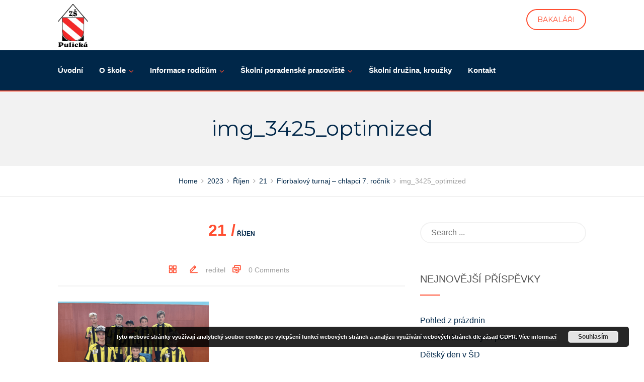

--- FILE ---
content_type: text/html; charset=UTF-8
request_url: https://www.zspulicka.cz/index.php/2023/10/21/florbalovy-turnaj-chlapci-7-rocnik/img_3425_optimized/
body_size: 18984
content:
<!DOCTYPE html>
<html lang="cs">
<head>
<meta charset="UTF-8">
<meta http-equiv="X-UA-Compatible" content="IE=edge" />
<meta name="viewport" content="width=device-width, initial-scale=1">
<link rel="profile" href="https://gmpg.org/xfn/11">
<link rel="pingback" href="https://www.zspulicka.cz/xmlrpc.php">
<meta name='robots' content='index, follow, max-image-preview:large, max-snippet:-1, max-video-preview:-1' />

		<!-- Meta Tag Manager -->
		<meta name="google-site-verification" content="uWRyaTkn9L6_DM50cZKaXblnd9k6oLq_ywonmCJp7_E" />
		<!-- / Meta Tag Manager -->

	<!-- This site is optimized with the Yoast SEO plugin v21.4 - https://yoast.com/wordpress/plugins/seo/ -->
	<title>img_3425_optimized - Základní škola Pulická Dobruška</title>
	<link rel="canonical" href="https://www.zspulicka.cz/2023/10/21/florbalovy-turnaj-chlapci-7-rocnik/img_3425_optimized/" />
	<meta property="og:locale" content="cs_CZ" />
	<meta property="og:type" content="article" />
	<meta property="og:title" content="img_3425_optimized - Základní škola Pulická Dobruška" />
	<meta property="og:url" content="https://www.zspulicka.cz/2023/10/21/florbalovy-turnaj-chlapci-7-rocnik/img_3425_optimized/" />
	<meta property="og:site_name" content="Základní škola Pulická Dobruška" />
	<meta property="og:image" content="https://www.zspulicka.cz/2023/10/21/florbalovy-turnaj-chlapci-7-rocnik/img_3425_optimized" />
	<meta property="og:image:width" content="1000" />
	<meta property="og:image:height" content="750" />
	<meta property="og:image:type" content="image/png" />
	<meta name="twitter:card" content="summary_large_image" />
	<script type="application/ld+json" class="yoast-schema-graph">{"@context":"https://schema.org","@graph":[{"@type":"WebPage","@id":"https://www.zspulicka.cz/2023/10/21/florbalovy-turnaj-chlapci-7-rocnik/img_3425_optimized/","url":"https://www.zspulicka.cz/2023/10/21/florbalovy-turnaj-chlapci-7-rocnik/img_3425_optimized/","name":"img_3425_optimized - Základní škola Pulická Dobruška","isPartOf":{"@id":"https://www.zspulicka.cz/#website"},"primaryImageOfPage":{"@id":"https://www.zspulicka.cz/2023/10/21/florbalovy-turnaj-chlapci-7-rocnik/img_3425_optimized/#primaryimage"},"image":{"@id":"https://www.zspulicka.cz/2023/10/21/florbalovy-turnaj-chlapci-7-rocnik/img_3425_optimized/#primaryimage"},"thumbnailUrl":"https://www.zspulicka.cz/wp-content/uploads/2023/10/img_3425_optimized-e1697878454644.png","datePublished":"2023-10-21T08:53:01+00:00","dateModified":"2023-10-21T08:53:01+00:00","breadcrumb":{"@id":"https://www.zspulicka.cz/2023/10/21/florbalovy-turnaj-chlapci-7-rocnik/img_3425_optimized/#breadcrumb"},"inLanguage":"cs","potentialAction":[{"@type":"ReadAction","target":["https://www.zspulicka.cz/2023/10/21/florbalovy-turnaj-chlapci-7-rocnik/img_3425_optimized/"]}]},{"@type":"ImageObject","inLanguage":"cs","@id":"https://www.zspulicka.cz/2023/10/21/florbalovy-turnaj-chlapci-7-rocnik/img_3425_optimized/#primaryimage","url":"https://www.zspulicka.cz/wp-content/uploads/2023/10/img_3425_optimized-e1697878454644.png","contentUrl":"https://www.zspulicka.cz/wp-content/uploads/2023/10/img_3425_optimized-e1697878454644.png","width":1000,"height":750},{"@type":"BreadcrumbList","@id":"https://www.zspulicka.cz/2023/10/21/florbalovy-turnaj-chlapci-7-rocnik/img_3425_optimized/#breadcrumb","itemListElement":[{"@type":"ListItem","position":1,"name":"Domů","item":"https://www.zspulicka.cz/"},{"@type":"ListItem","position":2,"name":"Florbalový turnaj &#8211; chlapci 7. ročník","item":"https://www.zspulicka.cz/index.php/2023/10/21/florbalovy-turnaj-chlapci-7-rocnik/"},{"@type":"ListItem","position":3,"name":"img_3425_optimized"}]},{"@type":"WebSite","@id":"https://www.zspulicka.cz/#website","url":"https://www.zspulicka.cz/","name":"Základní škola Pulická Dobruška","description":"Oficiální webové stránky ZŠ Pulická Dobruška","potentialAction":[{"@type":"SearchAction","target":{"@type":"EntryPoint","urlTemplate":"https://www.zspulicka.cz/?s={search_term_string}"},"query-input":"required name=search_term_string"}],"inLanguage":"cs"}]}</script>
	<!-- / Yoast SEO plugin. -->


<link rel='dns-prefetch' href='//maps.googleapis.com' />
<link rel='dns-prefetch' href='//fonts.googleapis.com' />
<link rel="alternate" type="application/rss+xml" title="Základní škola Pulická Dobruška &raquo; RSS zdroj" href="https://www.zspulicka.cz/index.php/feed/" />
<link rel="alternate" type="application/rss+xml" title="Základní škola Pulická Dobruška &raquo; RSS komentářů" href="https://www.zspulicka.cz/index.php/comments/feed/" />
<script type="text/javascript">
window._wpemojiSettings = {"baseUrl":"https:\/\/s.w.org\/images\/core\/emoji\/14.0.0\/72x72\/","ext":".png","svgUrl":"https:\/\/s.w.org\/images\/core\/emoji\/14.0.0\/svg\/","svgExt":".svg","source":{"concatemoji":"https:\/\/www.zspulicka.cz\/wp-includes\/js\/wp-emoji-release.min.js?ver=6.3.7"}};
/*! This file is auto-generated */
!function(i,n){var o,s,e;function c(e){try{var t={supportTests:e,timestamp:(new Date).valueOf()};sessionStorage.setItem(o,JSON.stringify(t))}catch(e){}}function p(e,t,n){e.clearRect(0,0,e.canvas.width,e.canvas.height),e.fillText(t,0,0);var t=new Uint32Array(e.getImageData(0,0,e.canvas.width,e.canvas.height).data),r=(e.clearRect(0,0,e.canvas.width,e.canvas.height),e.fillText(n,0,0),new Uint32Array(e.getImageData(0,0,e.canvas.width,e.canvas.height).data));return t.every(function(e,t){return e===r[t]})}function u(e,t,n){switch(t){case"flag":return n(e,"\ud83c\udff3\ufe0f\u200d\u26a7\ufe0f","\ud83c\udff3\ufe0f\u200b\u26a7\ufe0f")?!1:!n(e,"\ud83c\uddfa\ud83c\uddf3","\ud83c\uddfa\u200b\ud83c\uddf3")&&!n(e,"\ud83c\udff4\udb40\udc67\udb40\udc62\udb40\udc65\udb40\udc6e\udb40\udc67\udb40\udc7f","\ud83c\udff4\u200b\udb40\udc67\u200b\udb40\udc62\u200b\udb40\udc65\u200b\udb40\udc6e\u200b\udb40\udc67\u200b\udb40\udc7f");case"emoji":return!n(e,"\ud83e\udef1\ud83c\udffb\u200d\ud83e\udef2\ud83c\udfff","\ud83e\udef1\ud83c\udffb\u200b\ud83e\udef2\ud83c\udfff")}return!1}function f(e,t,n){var r="undefined"!=typeof WorkerGlobalScope&&self instanceof WorkerGlobalScope?new OffscreenCanvas(300,150):i.createElement("canvas"),a=r.getContext("2d",{willReadFrequently:!0}),o=(a.textBaseline="top",a.font="600 32px Arial",{});return e.forEach(function(e){o[e]=t(a,e,n)}),o}function t(e){var t=i.createElement("script");t.src=e,t.defer=!0,i.head.appendChild(t)}"undefined"!=typeof Promise&&(o="wpEmojiSettingsSupports",s=["flag","emoji"],n.supports={everything:!0,everythingExceptFlag:!0},e=new Promise(function(e){i.addEventListener("DOMContentLoaded",e,{once:!0})}),new Promise(function(t){var n=function(){try{var e=JSON.parse(sessionStorage.getItem(o));if("object"==typeof e&&"number"==typeof e.timestamp&&(new Date).valueOf()<e.timestamp+604800&&"object"==typeof e.supportTests)return e.supportTests}catch(e){}return null}();if(!n){if("undefined"!=typeof Worker&&"undefined"!=typeof OffscreenCanvas&&"undefined"!=typeof URL&&URL.createObjectURL&&"undefined"!=typeof Blob)try{var e="postMessage("+f.toString()+"("+[JSON.stringify(s),u.toString(),p.toString()].join(",")+"));",r=new Blob([e],{type:"text/javascript"}),a=new Worker(URL.createObjectURL(r),{name:"wpTestEmojiSupports"});return void(a.onmessage=function(e){c(n=e.data),a.terminate(),t(n)})}catch(e){}c(n=f(s,u,p))}t(n)}).then(function(e){for(var t in e)n.supports[t]=e[t],n.supports.everything=n.supports.everything&&n.supports[t],"flag"!==t&&(n.supports.everythingExceptFlag=n.supports.everythingExceptFlag&&n.supports[t]);n.supports.everythingExceptFlag=n.supports.everythingExceptFlag&&!n.supports.flag,n.DOMReady=!1,n.readyCallback=function(){n.DOMReady=!0}}).then(function(){return e}).then(function(){var e;n.supports.everything||(n.readyCallback(),(e=n.source||{}).concatemoji?t(e.concatemoji):e.wpemoji&&e.twemoji&&(t(e.twemoji),t(e.wpemoji)))}))}((window,document),window._wpemojiSettings);
</script>
<style type="text/css">
img.wp-smiley,
img.emoji {
	display: inline !important;
	border: none !important;
	box-shadow: none !important;
	height: 1em !important;
	width: 1em !important;
	margin: 0 0.07em !important;
	vertical-align: -0.1em !important;
	background: none !important;
	padding: 0 !important;
}
</style>
	<link rel='stylesheet' id='bootstrap-css' href='https://www.zspulicka.cz/wp-content/themes/enfant/css/bootstrap.min.css?ver=6.3.7' type='text/css' media='all' />
<link rel='stylesheet' id='wp-block-library-css' href='https://www.zspulicka.cz/wp-includes/css/dist/block-library/style.min.css?ver=6.3.7' type='text/css' media='all' />
<link rel='stylesheet' id='dashicons-css' href='https://www.zspulicka.cz/wp-includes/css/dashicons.min.css?ver=6.3.7' type='text/css' media='all' />
<link rel='stylesheet' id='essgrid-blocks-editor-css-css' href='https://www.zspulicka.cz/wp-content/plugins/essential-grid/admin/includes/builders/gutenberg/build/index.css?ver=1746390079' type='text/css' media='all' />
<style id='classic-theme-styles-inline-css' type='text/css'>
/*! This file is auto-generated */
.wp-block-button__link{color:#fff;background-color:#32373c;border-radius:9999px;box-shadow:none;text-decoration:none;padding:calc(.667em + 2px) calc(1.333em + 2px);font-size:1.125em}.wp-block-file__button{background:#32373c;color:#fff;text-decoration:none}
</style>
<style id='global-styles-inline-css' type='text/css'>
body{--wp--preset--color--black: #000000;--wp--preset--color--cyan-bluish-gray: #abb8c3;--wp--preset--color--white: #ffffff;--wp--preset--color--pale-pink: #f78da7;--wp--preset--color--vivid-red: #cf2e2e;--wp--preset--color--luminous-vivid-orange: #ff6900;--wp--preset--color--luminous-vivid-amber: #fcb900;--wp--preset--color--light-green-cyan: #7bdcb5;--wp--preset--color--vivid-green-cyan: #00d084;--wp--preset--color--pale-cyan-blue: #8ed1fc;--wp--preset--color--vivid-cyan-blue: #0693e3;--wp--preset--color--vivid-purple: #9b51e0;--wp--preset--gradient--vivid-cyan-blue-to-vivid-purple: linear-gradient(135deg,rgba(6,147,227,1) 0%,rgb(155,81,224) 100%);--wp--preset--gradient--light-green-cyan-to-vivid-green-cyan: linear-gradient(135deg,rgb(122,220,180) 0%,rgb(0,208,130) 100%);--wp--preset--gradient--luminous-vivid-amber-to-luminous-vivid-orange: linear-gradient(135deg,rgba(252,185,0,1) 0%,rgba(255,105,0,1) 100%);--wp--preset--gradient--luminous-vivid-orange-to-vivid-red: linear-gradient(135deg,rgba(255,105,0,1) 0%,rgb(207,46,46) 100%);--wp--preset--gradient--very-light-gray-to-cyan-bluish-gray: linear-gradient(135deg,rgb(238,238,238) 0%,rgb(169,184,195) 100%);--wp--preset--gradient--cool-to-warm-spectrum: linear-gradient(135deg,rgb(74,234,220) 0%,rgb(151,120,209) 20%,rgb(207,42,186) 40%,rgb(238,44,130) 60%,rgb(251,105,98) 80%,rgb(254,248,76) 100%);--wp--preset--gradient--blush-light-purple: linear-gradient(135deg,rgb(255,206,236) 0%,rgb(152,150,240) 100%);--wp--preset--gradient--blush-bordeaux: linear-gradient(135deg,rgb(254,205,165) 0%,rgb(254,45,45) 50%,rgb(107,0,62) 100%);--wp--preset--gradient--luminous-dusk: linear-gradient(135deg,rgb(255,203,112) 0%,rgb(199,81,192) 50%,rgb(65,88,208) 100%);--wp--preset--gradient--pale-ocean: linear-gradient(135deg,rgb(255,245,203) 0%,rgb(182,227,212) 50%,rgb(51,167,181) 100%);--wp--preset--gradient--electric-grass: linear-gradient(135deg,rgb(202,248,128) 0%,rgb(113,206,126) 100%);--wp--preset--gradient--midnight: linear-gradient(135deg,rgb(2,3,129) 0%,rgb(40,116,252) 100%);--wp--preset--font-size--small: 13px;--wp--preset--font-size--medium: 20px;--wp--preset--font-size--large: 36px;--wp--preset--font-size--x-large: 42px;--wp--preset--spacing--20: 0.44rem;--wp--preset--spacing--30: 0.67rem;--wp--preset--spacing--40: 1rem;--wp--preset--spacing--50: 1.5rem;--wp--preset--spacing--60: 2.25rem;--wp--preset--spacing--70: 3.38rem;--wp--preset--spacing--80: 5.06rem;--wp--preset--shadow--natural: 6px 6px 9px rgba(0, 0, 0, 0.2);--wp--preset--shadow--deep: 12px 12px 50px rgba(0, 0, 0, 0.4);--wp--preset--shadow--sharp: 6px 6px 0px rgba(0, 0, 0, 0.2);--wp--preset--shadow--outlined: 6px 6px 0px -3px rgba(255, 255, 255, 1), 6px 6px rgba(0, 0, 0, 1);--wp--preset--shadow--crisp: 6px 6px 0px rgba(0, 0, 0, 1);}:where(.is-layout-flex){gap: 0.5em;}:where(.is-layout-grid){gap: 0.5em;}body .is-layout-flow > .alignleft{float: left;margin-inline-start: 0;margin-inline-end: 2em;}body .is-layout-flow > .alignright{float: right;margin-inline-start: 2em;margin-inline-end: 0;}body .is-layout-flow > .aligncenter{margin-left: auto !important;margin-right: auto !important;}body .is-layout-constrained > .alignleft{float: left;margin-inline-start: 0;margin-inline-end: 2em;}body .is-layout-constrained > .alignright{float: right;margin-inline-start: 2em;margin-inline-end: 0;}body .is-layout-constrained > .aligncenter{margin-left: auto !important;margin-right: auto !important;}body .is-layout-constrained > :where(:not(.alignleft):not(.alignright):not(.alignfull)){max-width: var(--wp--style--global--content-size);margin-left: auto !important;margin-right: auto !important;}body .is-layout-constrained > .alignwide{max-width: var(--wp--style--global--wide-size);}body .is-layout-flex{display: flex;}body .is-layout-flex{flex-wrap: wrap;align-items: center;}body .is-layout-flex > *{margin: 0;}body .is-layout-grid{display: grid;}body .is-layout-grid > *{margin: 0;}:where(.wp-block-columns.is-layout-flex){gap: 2em;}:where(.wp-block-columns.is-layout-grid){gap: 2em;}:where(.wp-block-post-template.is-layout-flex){gap: 1.25em;}:where(.wp-block-post-template.is-layout-grid){gap: 1.25em;}.has-black-color{color: var(--wp--preset--color--black) !important;}.has-cyan-bluish-gray-color{color: var(--wp--preset--color--cyan-bluish-gray) !important;}.has-white-color{color: var(--wp--preset--color--white) !important;}.has-pale-pink-color{color: var(--wp--preset--color--pale-pink) !important;}.has-vivid-red-color{color: var(--wp--preset--color--vivid-red) !important;}.has-luminous-vivid-orange-color{color: var(--wp--preset--color--luminous-vivid-orange) !important;}.has-luminous-vivid-amber-color{color: var(--wp--preset--color--luminous-vivid-amber) !important;}.has-light-green-cyan-color{color: var(--wp--preset--color--light-green-cyan) !important;}.has-vivid-green-cyan-color{color: var(--wp--preset--color--vivid-green-cyan) !important;}.has-pale-cyan-blue-color{color: var(--wp--preset--color--pale-cyan-blue) !important;}.has-vivid-cyan-blue-color{color: var(--wp--preset--color--vivid-cyan-blue) !important;}.has-vivid-purple-color{color: var(--wp--preset--color--vivid-purple) !important;}.has-black-background-color{background-color: var(--wp--preset--color--black) !important;}.has-cyan-bluish-gray-background-color{background-color: var(--wp--preset--color--cyan-bluish-gray) !important;}.has-white-background-color{background-color: var(--wp--preset--color--white) !important;}.has-pale-pink-background-color{background-color: var(--wp--preset--color--pale-pink) !important;}.has-vivid-red-background-color{background-color: var(--wp--preset--color--vivid-red) !important;}.has-luminous-vivid-orange-background-color{background-color: var(--wp--preset--color--luminous-vivid-orange) !important;}.has-luminous-vivid-amber-background-color{background-color: var(--wp--preset--color--luminous-vivid-amber) !important;}.has-light-green-cyan-background-color{background-color: var(--wp--preset--color--light-green-cyan) !important;}.has-vivid-green-cyan-background-color{background-color: var(--wp--preset--color--vivid-green-cyan) !important;}.has-pale-cyan-blue-background-color{background-color: var(--wp--preset--color--pale-cyan-blue) !important;}.has-vivid-cyan-blue-background-color{background-color: var(--wp--preset--color--vivid-cyan-blue) !important;}.has-vivid-purple-background-color{background-color: var(--wp--preset--color--vivid-purple) !important;}.has-black-border-color{border-color: var(--wp--preset--color--black) !important;}.has-cyan-bluish-gray-border-color{border-color: var(--wp--preset--color--cyan-bluish-gray) !important;}.has-white-border-color{border-color: var(--wp--preset--color--white) !important;}.has-pale-pink-border-color{border-color: var(--wp--preset--color--pale-pink) !important;}.has-vivid-red-border-color{border-color: var(--wp--preset--color--vivid-red) !important;}.has-luminous-vivid-orange-border-color{border-color: var(--wp--preset--color--luminous-vivid-orange) !important;}.has-luminous-vivid-amber-border-color{border-color: var(--wp--preset--color--luminous-vivid-amber) !important;}.has-light-green-cyan-border-color{border-color: var(--wp--preset--color--light-green-cyan) !important;}.has-vivid-green-cyan-border-color{border-color: var(--wp--preset--color--vivid-green-cyan) !important;}.has-pale-cyan-blue-border-color{border-color: var(--wp--preset--color--pale-cyan-blue) !important;}.has-vivid-cyan-blue-border-color{border-color: var(--wp--preset--color--vivid-cyan-blue) !important;}.has-vivid-purple-border-color{border-color: var(--wp--preset--color--vivid-purple) !important;}.has-vivid-cyan-blue-to-vivid-purple-gradient-background{background: var(--wp--preset--gradient--vivid-cyan-blue-to-vivid-purple) !important;}.has-light-green-cyan-to-vivid-green-cyan-gradient-background{background: var(--wp--preset--gradient--light-green-cyan-to-vivid-green-cyan) !important;}.has-luminous-vivid-amber-to-luminous-vivid-orange-gradient-background{background: var(--wp--preset--gradient--luminous-vivid-amber-to-luminous-vivid-orange) !important;}.has-luminous-vivid-orange-to-vivid-red-gradient-background{background: var(--wp--preset--gradient--luminous-vivid-orange-to-vivid-red) !important;}.has-very-light-gray-to-cyan-bluish-gray-gradient-background{background: var(--wp--preset--gradient--very-light-gray-to-cyan-bluish-gray) !important;}.has-cool-to-warm-spectrum-gradient-background{background: var(--wp--preset--gradient--cool-to-warm-spectrum) !important;}.has-blush-light-purple-gradient-background{background: var(--wp--preset--gradient--blush-light-purple) !important;}.has-blush-bordeaux-gradient-background{background: var(--wp--preset--gradient--blush-bordeaux) !important;}.has-luminous-dusk-gradient-background{background: var(--wp--preset--gradient--luminous-dusk) !important;}.has-pale-ocean-gradient-background{background: var(--wp--preset--gradient--pale-ocean) !important;}.has-electric-grass-gradient-background{background: var(--wp--preset--gradient--electric-grass) !important;}.has-midnight-gradient-background{background: var(--wp--preset--gradient--midnight) !important;}.has-small-font-size{font-size: var(--wp--preset--font-size--small) !important;}.has-medium-font-size{font-size: var(--wp--preset--font-size--medium) !important;}.has-large-font-size{font-size: var(--wp--preset--font-size--large) !important;}.has-x-large-font-size{font-size: var(--wp--preset--font-size--x-large) !important;}
.wp-block-navigation a:where(:not(.wp-element-button)){color: inherit;}
:where(.wp-block-post-template.is-layout-flex){gap: 1.25em;}:where(.wp-block-post-template.is-layout-grid){gap: 1.25em;}
:where(.wp-block-columns.is-layout-flex){gap: 2em;}:where(.wp-block-columns.is-layout-grid){gap: 2em;}
.wp-block-pullquote{font-size: 1.5em;line-height: 1.6;}
</style>
<link rel='stylesheet' id='contact-form-7-css' href='https://www.zspulicka.cz/wp-content/plugins/contact-form-7/includes/css/styles.css?ver=5.8.2' type='text/css' media='all' />
<link rel='stylesheet' id='zoutula-style-css' href='https://www.zspulicka.cz/wp-content/plugins/enfant-theme-extension/shortcodes/assets/css/shortcodes.css?ver=1.02' type='text/css' media='all' />
<link rel='stylesheet' id='zoutula-responsive-css' href='https://www.zspulicka.cz/wp-content/plugins/enfant-theme-extension/shortcodes/assets/css/responsive.css?ver=1.02' type='text/css' media='all' />
<link rel='stylesheet' id='zoutula-font-icons-css' href='https://www.zspulicka.cz/wp-content/plugins/enfant-theme-extension/shortcodes/assets/font-icons/flaticon.css?ver=1.02' type='text/css' media='all' />
<link rel='stylesheet' id='owl-carousel-css' href='https://www.zspulicka.cz/wp-content/plugins/enfant-theme-extension/shortcodes/assets/css/owl.carousel.min.css?ver=1.02' type='text/css' media='all' />
<link rel='stylesheet' id='foobox-free-min-css' href='https://www.zspulicka.cz/wp-content/plugins/foobox-image-lightbox/free/css/foobox.free.min.css?ver=2.7.34' type='text/css' media='all' />
<link rel='stylesheet' id='rs-plugin-settings-css' href='https://www.zspulicka.cz/wp-content/plugins/revslider/public/assets/css/settings.css?ver=5.4.5.2' type='text/css' media='all' />
<style id='rs-plugin-settings-inline-css' type='text/css'>
#rs-demo-id {}
</style>
<link rel='stylesheet' id='google-maps-builder-plugin-styles-css' href='https://www.zspulicka.cz/wp-content/plugins/google-maps-builder/vendor/wordimpress/maps-builder-core/assets/css/google-maps-builder.min.css?ver=2.1.2' type='text/css' media='all' />
<link rel='stylesheet' id='google-maps-builder-map-icons-css' href='https://www.zspulicka.cz/wp-content/plugins/google-maps-builder/vendor/wordimpress/maps-builder-core/includes/libraries/map-icons/css/map-icons.css?ver=2.1.2' type='text/css' media='all' />
<link rel='stylesheet' id='enfant-style-css' href='https://www.zspulicka.cz/wp-content/themes/enfant/style.css?ver=1.02' type='text/css' media='all' />
<style id='enfant-style-inline-css' type='text/css'>
body, aside a,
    .ztl-package-circle .period,
    .ztl-main-font{
        font-family: 'Arial',sans-serif;
    }

    .ztl-announcement .line-1,
    #search-modal .search-title,
    .sidebar-footer h2,
    .ztl-counter .counter,
    .ztl-package-circle .item,
    .ztl-package-description span:first-child,
    .ztl-countdown .grid h1,
    .ztl-steps-carousel .number-step,
    .comment-reply-title,
    .comments-title,
    .ztl-contact-heading,
    .ztl-error-code,
    .ztl-404-page-description,
    .ztl-staff-item .variation-2 .staff-title,
    .ztl-heading,
    .page-top .entry-title,
    .ztl-course-item .course-title,
    .ztl-accordion h4 a,
    .ztl-accent-font,
    .enfant-navigation {
    	 font-family: 'Montserrat',sans-serif;
    }
    
    .ztl-tabs .vc_tta-panel-title > a,
    .ztl-tabs .vc_tta-tabs-list .vc_tta-tab > a{
        color: #ff4e31 !important;
        border-color: #ff4e31;
    }
    
    .ztl-tabs .vc_active .vc_tta-panel-title > a span:after,
    .ztl-tabs .vc_tta-tabs-list .vc_active > a span:after {
         border-top: 10px solid #ff4e31;
    }
    
    .ztl-tabs .vc_active .vc_tta-panel-title > a,
    .ztl-tabs .vc_tta-tabs-list .vc_tta-tab > a:hover,
    .ztl-tabs .vc_tta-tabs-list .vc_active > a,
    .ztl-tabs .vc_tta-panel-title> a:hover {
        background-color:#ff4e31 !important;
        color: #ffffff !important;
        border:2px solid #ff4e31 !important;
    }
    
    .ztl-error-code,
    .ztl-404-page-description{
        color: #002749;
    }

    .ztl-steps-carousel .owl-prev,
    .ztl-steps-carousel .owl-next,
    .ztl-testimonials-carousel .owl-prev,
    .ztl-testimonials-carousel .owl-next{
    	 font-family: 'Montserrat',sans-serif;
    	 color: #ff4e31;
    	 border-color: #ff4e31;
    }

    .ztl-steps-carousel .owl-prev:hover,
    .ztl-steps-carousel .owl-next:hover,
    .ztl-testimonials-carousel .owl-prev:hover,
    .ztl-testimonials-carousel .owl-next:hover{
    	 font-family: 'Montserrat',sans-serif;
    	 background-color: #ff4e31 !important;
    	 border-color: #ff4e31;
    	 color:#fff;
    }
    
    .ztl-testimonials-carousel .owl-dots .owl-dot{
         border-color: #ff4e31;
    }
    .ztl-testimonials-carousel .owl-dots .owl-dot:hover, 
    .ztl-testimonials-carousel .owl-dots .owl-dot.active{
        background-color: #ff4e31 !important;
    }
    
    .ztl-first-color{
       color: #ff4e31;
    }
    
    .ztl-accordion h4 a,
    .ztl-accordion h4 a:hover{
       color: #002749 !important;
    }
    
    .ztl-accordion h4 a i:before,
    .ztl-accordion h4 a i:after{
        border-color: #ff4e31 !important;
    }

    .ztl-button-one a,
    .ztl-button-two a,
    .ztl-button-two span.ztl-action,
    .ztl-button-three a,
    .ztl-button-four a{
    	white-space: nowrap;
    }

    /*Button Style One*/
   
    .ztl-button-one a,
    .ztl-button-one button {
    	padding:10px 20px !important;
    	border-radius:28px;
    	border:solid 2px;
    	font-size:14px;
    	line-height:18px;
		transition: all .2s ease-in-out;
		-webkit-transition: all .2s ease-in-out;
		font-weight:400;
		font-family: 'Montserrat',sans-serif;
		text-transform:uppercase;
		text-decoration:none;
		display:inline-block;
    }
    
    .ztl-button-one a,
    .ztl-button-one a:focus,
    .ztl-button-one button,
    .ztl-button-one button:focus {
    	color: #ff4e31 !important;
    	border-color: #ff4e31 !important;
    	background-color: transparent !important;
    	text-decoration:none;

    }
    .ztl-button-one button:hover,
    .ztl-button-one button:active,
    .ztl-button-one a:hover,
    .ztl-button-one a:active {
    	color: #fff !important;
    	background-color: #ff4e31 !important;
    	text-decoration:none;
    }
    

    /*Button Style Two*/

    .ztl-button-two a,
    .ztl-button-two span.ztl-action,
    .ztl-button-two button{
    	padding:10px 20px !important;
    	border-radius:28px;
    	border:solid 2px;
    	font-size:14px;
    	line-height:18px;
    	transition: all .2s ease-in-out;
    	-webkit-transition: all .2s ease-in-out;
		cursor:pointer;
		font-weight:400;
		font-family: 'Montserrat',sans-serif;
		text-transform:uppercase;
		text-decoration:none;
		display:inline-block;
    }
    .ztl-button-two a,
    .ztl-button-two a:focus,    
    .ztl-button-two span.ztl-action,
    .ztl-button-two span.ztl-action:focus,
    .ztl-button-two button,
    .ztl-button-two button:focus{
    	color: #fff !important;
    	border-color: #fff !important;
    	background-color: transparent !important;
    	text-decoration:none;
    }
    .ztl-button-two button:hover,
    .ztl-button-two button:active,    
    .ztl-button-two span.ztl-action:hover,
    .ztl-button-two span.ztl-action:active,
    .ztl-button-two a:hover,
    .ztl-button-two a:active{
    	color: #fff !important;
    	background-color: #ff4e31 !important;
    	border-color: #ff4e31 !important;
    	text-decoration:none;
    	cursor:pointer;
    }
    
    
    /*Button Style Three*/

    .ztl-button-three a,
    .ztl-button-three button,
    .ztl-button-three input[type="submit"]{
    	padding:10px 20px !important;
    	border-radius:28px;
    	border:solid 2px;
    	font-size:14px;
    	line-height:18px;
    	transition: all .2s ease-in-out;
    	-webkit-transition: all .2s ease-in-out;
		cursor:pointer;
		font-weight:400;
		font-family: 'Montserrat',sans-serif;
		text-transform:uppercase;
		text-decoration:none;
		display:inline-block;
    }
    .ztl-button-three a,
    .ztl-button-three a:focus,
    .ztl-button-three button,
    .ztl-button-three button:focus,
    .ztl-button-three input[type="submit"],
    .ztl-button-three input[type="submit"]:focus{
    	background-color: #ff4e31 !important;
    	border-color: #ff4e31 !important;
    	color: #fff !important;
    	text-decoration:none;
    }
    .ztl-button-three button:hover,
    .ztl-button-three button:active,
    .ztl-button-three a:hover,
    .ztl-button-three a:active,
    .ztl-button-three input[type="submit"]:hover,
    .ztl-button-three input[type="submit"]:active {
    	color: #ff4e31 !important;
    	border-color: #ff4e31 !important;
    	background-color: transparent !important;
    	text-decoration:none;
    	cursor:pointer;
    }


    /*Button Style Four*/

    .ztl-button-four a,
    .ztl-button-four button{
    	padding:10px 20px !important;
    	border-radius:28px;
    	border:solid 2px;
    	font-size:14px;
    	line-height:18px;
    	transition: all .2s ease-in-out;
    	-webkit-transition: all .2s ease-in-out;
		cursor:pointer;
		font-weight:400;
		font-family: 'Montserrat',sans-serif;
		text-transform:uppercase;
		text-decoration:none;
		display:inline-block;
    }
    .ztl-button-four a,
    .ztl-button-four a:focus,
    .ztl-button-four button,
    .ztl-button-four button:focus{
    	background-color: #ff4e31 !important;
    	border-color: #ff4e31 !important;
    	color: #ffffff !important;
    	text-decoration:none;
    }
    .ztl-button-four button:hover,
    .ztl-button-four button:active,
    .ztl-button-four a:hover,
    .ztl-button-four a:active{
    	color: #fff !important;
    	border-color: #fff !important;
    	background-color: transparent !important;
    	text-decoration:none;
    	cursor:pointer;
    }
    
    /* Enfant Navigation */
    .enfant-navigation .esg-navigationbutton:hover,
    .enfant-navigation .esg-filterbutton:hover,
    .enfant-navigation .esg-sortbutton:hover,
    .enfant-navigation .esg-sortbutton-order:hover,
    .enfant-navigation .esg-cartbutton-order:hover,
    .enfant-navigation .esg-filterbutton.selected{
        color: #fff !important;
    	background-color: #ff4e31 !important;
    	border-color: #ff4e31 !important;
    	text-decoration:none;
    	cursor:pointer;
    	font-family: 'Arial',sans-serif;
    }
    
    .enfant-navigation .esg-filterbutton,
    .enfant-navigation .esg-navigationbutton,
    .enfant-navigation .esg-sortbutton,
    .enfant-navigation .esg-cartbutton{
    	color: #ff4e31 !important;
    	border-color: #ff4e31 !important;
    	background-color: transparent !important;
    	text-decoration:none;
    	font-family: 'Arial',sans-serif;
    }

    /* Shortcodes default colors */

    .ztl-divider.primary > span.circle{ border:2px solid #ff4e31; }
	.ztl-divider.primary > span > span:first-child{ background-color: #ff4e31; }
	.ztl-divider.primary > span > span:last-child{ background-color: #ff4e31; }
	.ztl-divider.secondary > span{ background-color: #ff4e31; }


	.ztl-widget-recent-posts ul > li > .ztl-recent-post-date span{
		color: #ff4e31 !important;
		font-size:24px;
		font-weight: bold;
	}

	.ztl-grid-post-date span,
	.eg-item-skin-enfant-blog-element-31 span,
	
	.ztl-event-date span{
		color: #ff4e31 !important;
		font-size:32px;
	}
	.ztl-event-info {
		color: #002749;
	}

	#ztl-loader{
		border-top: 2px solid #ff4e31;
	}

	.ztl-list li:before{
		color:#ff4e31;
	}

    a,
    .ztl-link,
    .ztl-title-medium,
    .ztl-staff-item .staff-title,
    .no-results .page-title,
    .category-listing .title a {
        color: #002749;
    }
    .ztl-widget-recent-posts h6 a:hover{
        color: #002749;
    }
    .post-navigation .nav-previous a:hover,
    .post-navigation .nav-next a:hover{
        color: #002749;
    }
    
    a:visited,
    a:active,
    a:focus,
    .sidebar-right .menu a{
        color: #002749;
    }
    a:hover,
    .sidebar-right li>a:hover {
        color: #002749;
    }

    .ztl-social a{
        color: #002749;
    }
    .ztl-social a:hover{
        color: #ff4e31;
    }

    #ztl-shopping-bag .qty{
    	background-color:#ff4e31;
    	color:#fff;
    	font-family: 'Montserrat',sans-serif;
    }
    
    #ztl-shopping-bag  a .ztl-cart-quantity,
    #ztl-shopping-bag  a:hover .ztl-cart-quantity{
        color:#fff;
    }

    #menu-toggle span {
        background-color:#ff4e31;
    }

    .main-navigation .menu-item-has-children > a:after{
    	color:#ff4e31;
    }

    #ztl-copyright{
        color: #002749;
    }

    #ztl-copyright a{
		text-decoration:underline;
		cursor:pointer;
		color: #002749;
    }

    .main-navigation a{
        font-size: 15px;
        font-weight: 700;
     }

    .main-navigation ul ul li{
    	background-color: #ff4e31 !important;
    }
    .main-navigation ul ul li:first-child:before {
		content: '';
		width: 0;
		height: 0;
		border-left: 10px solid transparent;
		border-right: 10px solid transparent;
		border-bottom: 10px solid #ff4e31;
		position: absolute;
		top: -10px;
		left: 20px;
	}

	.main-navigation ul ul ul li:first-child:before {
		content: '';
		width: 0;
		height: 0;
		border-top: 10px solid transparent;
		border-bottom: 10px solid transparent;
		border-right: 10px solid #ff4e31;
		position: absolute;
		left: -20px;;
		top: 23px;
	}

    .main-navigation ul ul li a,
    .main-navigation ul ul li:hover a{
        color: #ffffff !important;
    }
    
    .main-navigation .menu-item-has-children .menu-item-has-children > a:after{
        color: #ffffff;
        -ms-transform: rotate(270deg);
        -webkit-transform: rotate(270deg);
        transform: rotate(270deg);
        
    }

    .main-navigation a{
        color: #ffffff !important;
    }

    /*.main-navigation .current_page_item > a,
    .main-navigation .current_page_ancestor > a,
    .main-navigation .current-menu-item > a,
    .main-navigation .current-menu-ancestor > a,
    .main-navigation .sub-menu li.current-menu-item > a,
    .main-navigation .sub-menu li.current_page_item > a{
        color: #ff4e31 !important;
    }

	.main-navigation ul ul > li:hover > a {
    	 color: #ff4e31 !important;
	} */


	.ztl-tools-wrapper .item span{
		color:#ffffff;
	}
	.ztl-tools-wrapper .item span:hover{
		color:#ff4e31;
	}

	#ztl-shopping-bag div:hover span{
		color:#ff4e31;
	}
	/*
    .main-navigation .current_page_item ul a,
    .main-navigation .current-menu-item ul a{
        color: #ffffff !important;
    }*/

    .post-navigation .ztl-icon-navigation  {
        color: #ff4e31;
    }
    
    .ztl-recent-post-date,
    .ztl-recent-post-date a,
    .category-listing .item .date,
    .category-listing .item .date a,{
        color: #002749;
    }
    
    .ztl-recent-post-date a span,
    .ztl-single .date a span,
    .category-listing .item .date a span{
        color: #ff4e31;
        font-size: 32px; 
        font-weight:bold;
    }

    .tp-leftarrow,
    .tp-rightarrow{
        background-color:transparent !important;
    }
    
    .site-footer .site-info{
        background-color:#ffffff;
    }
    .site-header{
        background-color:#002749;
        border-color: #ff4e31;
    }
    
    .ztl-tools-wrapper .item,
    .category-listing .item .info,
    .ztl-post .info,
    .comment-navigation .nav-previous,
    .paging-navigation .nav-previous,
    .post-navigation .nav-previous,
    .comment-navigation .nav-next,
    .paging-navigation .nav-next,
    .post-navigation .nav-next,
    .ztl-course-item .course-description div,
    .ztl-course-description div,
    .ztl-course-item .course-description div:last-child,
    .ztl-course-description div:last-child {
    	border-color: #f2f2f2;
    }
    
    .comment article {
        border-bottom: 2px solid #f2f2f2;
    }
    
    .ztl-breadcrumb-container{
        border-color: #f2f2f2;
    }
    
    .category-listing .item:after{
        background-color: #f2f2f2;
    }

    .category-listing .item i,
    .ztl-post i,
    .ztl-widget-recent-posts ul>li>a+h6+span i{
        color: #ff4e31;
    }

    .ztl-scroll-top:hover{
        background-color: #ff4e31;
    }

    .pagination .page-numbers {
        color:#002749;
    }
    .pagination .current,
    .pagination .current:hover,
    .vc_tta-color-white.vc_tta-style-flat .vc_tta-panel .vc_tta-panel-heading:hover {
        color:#ffffff !important;
        background-color:#ff4e31 !important;
     }
    .pagination .page-numbers:hover {
        background-color: #ff4e31;
        color:#ffffff;
    }
    .pagination .prev:hover,
    .pagination .next:hover {
        color:#ff4e31;
        background-color:transparent !important;}

    .category-sidebar-right .widget_text li:before,
    .post-sidebar-right .widget_text li:before,
    .ztl-post-info:before{
        color:#ff4e31;
    }

    aside select {
        border-color: #f2f2f2;
    }

    aside caption{
    	color: #002749;
    }
        
    .comment-author,
    .comments-title,
    .comment-reply-title,
    .ztl-course-item .course-title,
    .ztl-course-item .detail{
        color: #002749 !important;
    }
    .sidebar-right .widget-title::after,
    .custom-header-title::after,
    .widget-title::after{
        background-color: #ff4e31;
    }
    .sidebar-footer{
        background-color: #002749;
    }
    .ztl-widget-category-container .author a,
    .ztl-widget-category-container .category,
    .ztl-widget-category-container .category a,
    .ztl-widget-category-container .entry-date,
    .ztl-widget-category-container .entry-date a,
    .category-listing .info a,
    .category-listing .info,
    .posted-on a, .byline,
    .byline .author a,
    .entry-footer, .comment-form,
    .entry-footer a,
    .ztl-post .info,
    .comment-metadata a,
    .ztl-post .info a,
    .ztl-breadcrumb-container,
    .ztl-staff-item .staff-position{
        color:#a0a0a0;
    }
 
    @media only screen and (max-width: 767px) {
    	.main-navigation ul ul li a,
    	.main-navigation ul ul li:hover a{
    		color:#848484 !important;
    	}
        .main-navigation ul li{
            border-bottom:1px solid #ff4e31;
        }
        .main-navigation ul ul li:first-child{
            border-top:1px solid #ff4e31;
        }
        .main-navigation .menu-item-has-children .menu-item-has-children > a:after{
        color: #ff4e31;
        -ms-transform: rotate(0deg);
        -webkit-transform: rotate(0deg);
        transform: rotate(0deg);
        
    }
    }
</style>
<link rel='stylesheet' id='enfant-style-responsive-css' href='https://www.zspulicka.cz/wp-content/themes/enfant/css/responsive.css?ver=1.02' type='text/css' media='all' />
<link rel='stylesheet' id='font-awesome-css' href='https://www.zspulicka.cz/wp-content/themes/enfant/css/font-awesome.min.css?ver=1.02' type='text/css' media='all' />
<link rel='stylesheet' id='font-base-flaticon-css' href='https://www.zspulicka.cz/wp-content/themes/enfant/css/flaticon.css?ver=1.02' type='text/css' media='all' />
<link rel='stylesheet' id='enfant-fonts-css' href='https://fonts.googleapis.com/css?family=Arial%3A300%2C400%2C700%7CMontserrat%3A300%2C400%2C700&#038;subset=Latin&#038;ver=6.3.7' type='text/css' media='all' />
<style id='akismet-widget-style-inline-css' type='text/css'>

			.a-stats {
				--akismet-color-mid-green: #357b49;
				--akismet-color-white: #fff;
				--akismet-color-light-grey: #f6f7f7;

				max-width: 350px;
				width: auto;
			}

			.a-stats * {
				all: unset;
				box-sizing: border-box;
			}

			.a-stats strong {
				font-weight: 600;
			}

			.a-stats a.a-stats__link,
			.a-stats a.a-stats__link:visited,
			.a-stats a.a-stats__link:active {
				background: var(--akismet-color-mid-green);
				border: none;
				box-shadow: none;
				border-radius: 8px;
				color: var(--akismet-color-white);
				cursor: pointer;
				display: block;
				font-family: -apple-system, BlinkMacSystemFont, 'Segoe UI', 'Roboto', 'Oxygen-Sans', 'Ubuntu', 'Cantarell', 'Helvetica Neue', sans-serif;
				font-weight: 500;
				padding: 12px;
				text-align: center;
				text-decoration: none;
				transition: all 0.2s ease;
			}

			/* Extra specificity to deal with TwentyTwentyOne focus style */
			.widget .a-stats a.a-stats__link:focus {
				background: var(--akismet-color-mid-green);
				color: var(--akismet-color-white);
				text-decoration: none;
			}

			.a-stats a.a-stats__link:hover {
				filter: brightness(110%);
				box-shadow: 0 4px 12px rgba(0, 0, 0, 0.06), 0 0 2px rgba(0, 0, 0, 0.16);
			}

			.a-stats .count {
				color: var(--akismet-color-white);
				display: block;
				font-size: 1.5em;
				line-height: 1.4;
				padding: 0 13px;
				white-space: nowrap;
			}
		
</style>
<link rel='stylesheet' id='tp-fontello-css' href='https://www.zspulicka.cz/wp-content/plugins/essential-grid/public/assets/font/fontello/css/fontello.css?ver=3.1.9' type='text/css' media='all' />
<link rel='stylesheet' id='esg-plugin-settings-css' href='https://www.zspulicka.cz/wp-content/plugins/essential-grid/public/assets/css/settings.css?ver=3.1.9' type='text/css' media='all' />
<link rel='stylesheet' id='tp-open-sans-css' href='https://fonts.googleapis.com/css?family=Open+Sans%3A300%2C400%2C600%2C700%2C800&#038;ver=6.3.7' type='text/css' media='all' />
<link rel='stylesheet' id='tp-raleway-css' href='https://fonts.googleapis.com/css?family=Raleway%3A100%2C200%2C300%2C400%2C500%2C600%2C700%2C800%2C900&#038;ver=6.3.7' type='text/css' media='all' />
<link rel='stylesheet' id='tp-droid-serif-css' href='https://fonts.googleapis.com/css?family=Droid+Serif%3A400%2C700&#038;ver=6.3.7' type='text/css' media='all' />
<!--n2css--><!--n2js--><script type='text/javascript' src='https://www.zspulicka.cz/wp-includes/js/jquery/jquery.min.js?ver=3.7.0' id='jquery-core-js'></script>
<script type='text/javascript' src='https://www.zspulicka.cz/wp-includes/js/jquery/jquery-migrate.min.js?ver=3.4.1' id='jquery-migrate-js'></script>
<script type='text/javascript' src='https://www.zspulicka.cz/wp-content/plugins/revslider/public/assets/js/jquery.themepunch.revolution.min.js?ver=5.4.5.2' id='revmin-js'></script>
<script type='text/javascript' src='https://maps.googleapis.com/maps/api/js?v=3.exp&#038;libraries=places&#038;ver=6.3.7' id='google-maps-builder-gmaps-js'></script>
<script id="foobox-free-min-js-before" type="text/javascript">
/* Run FooBox FREE (v2.7.34) */
var FOOBOX = window.FOOBOX = {
	ready: true,
	disableOthers: false,
	o: {wordpress: { enabled: true }, countMessage:'image %index of %total', captions: { dataTitle: ["captionTitle","title"], dataDesc: ["captionDesc","description"] }, rel: '', excludes:'.fbx-link,.nofoobox,.nolightbox,a[href*="pinterest.com/pin/create/button/"]', affiliate : { enabled: false }},
	selectors: [
		".foogallery-container.foogallery-lightbox-foobox", ".foogallery-container.foogallery-lightbox-foobox-free", ".gallery", ".wp-block-gallery", ".wp-caption", ".wp-block-image", "a:has(img[class*=wp-image-])", ".foobox"
	],
	pre: function( $ ){
		// Custom JavaScript (Pre)
		
	},
	post: function( $ ){
		// Custom JavaScript (Post)
		
		// Custom Captions Code
		
	},
	custom: function( $ ){
		// Custom Extra JS
		
	}
};
</script>
<script type='text/javascript' src='https://www.zspulicka.cz/wp-content/plugins/foobox-image-lightbox/free/js/foobox.free.min.js?ver=2.7.34' id='foobox-free-min-js'></script>
<script id="tp-tools-js-before" type="text/javascript">
window.ESG ??={};ESG.E ??={};ESG.E.site_url='https://www.zspulicka.cz';ESG.E.plugin_url='https://www.zspulicka.cz/wp-content/plugins/essential-grid/';ESG.E.ajax_url='https://www.zspulicka.cz/wp-admin/admin-ajax.php';ESG.E.nonce='619ba4139a';ESG.E.tptools=true;ESG.E.waitTptFunc ??=[];ESG.F ??={};ESG.F.waitTpt=() =>{if ( typeof jQuery==='undefined' ||!window?._tpt?.regResource ||!ESG?.E?.plugin_url ||(!ESG.E.tptools && !window?.SR7?.E?.plugin_url) ) return setTimeout(ESG.F.waitTpt,29);if (!window._tpt.gsap) window._tpt.regResource({id:'tpgsap',url:ESG.E.tptools && ESG.E.plugin_url+'/public/assets/js/libs/tpgsap.js' ||SR7.E.plugin_url + 'public/js/libs/tpgsap.js'});_tpt.checkResources(['tpgsap']).then(() =>{if (window.tpGS && !_tpt?.Back){_tpt.eases=tpGS.eases;Object.keys(_tpt.eases).forEach((e) => {_tpt[e] ===undefined && (_tpt[e]=tpGS[e])});}ESG.E.waitTptFunc.forEach((f) =>{typeof f ==='function' && f();});ESG.E.waitTptFunc=[];});}
</script>
<script type='text/javascript' src='https://www.zspulicka.cz/wp-content/plugins/essential-grid/public/assets/js/libs/tptools.js?ver=6.7.26' id='tp-tools-js' async data-wp-strategy='async'></script>
<script></script><link rel="https://api.w.org/" href="https://www.zspulicka.cz/index.php/wp-json/" /><link rel="alternate" type="application/json" href="https://www.zspulicka.cz/index.php/wp-json/wp/v2/media/9664" /><link rel="EditURI" type="application/rsd+xml" title="RSD" href="https://www.zspulicka.cz/xmlrpc.php?rsd" />
<meta name="generator" content="WordPress 6.3.7" />
<link rel='shortlink' href='https://www.zspulicka.cz/?p=9664' />
<link rel="alternate" type="application/json+oembed" href="https://www.zspulicka.cz/index.php/wp-json/oembed/1.0/embed?url=https%3A%2F%2Fwww.zspulicka.cz%2Findex.php%2F2023%2F10%2F21%2Fflorbalovy-turnaj-chlapci-7-rocnik%2Fimg_3425_optimized%2F" />
<link rel="alternate" type="text/xml+oembed" href="https://www.zspulicka.cz/index.php/wp-json/oembed/1.0/embed?url=https%3A%2F%2Fwww.zspulicka.cz%2Findex.php%2F2023%2F10%2F21%2Fflorbalovy-turnaj-chlapci-7-rocnik%2Fimg_3425_optimized%2F&#038;format=xml" />
	<link rel="preconnect" href="https://fonts.googleapis.com">
	<link rel="preconnect" href="https://fonts.gstatic.com">
			<script type="text/javascript">
			var ajaxRevslider;
			
			jQuery(document).ready(function() {
				// CUSTOM AJAX CONTENT LOADING FUNCTION
				ajaxRevslider = function(obj) {
				
					// obj.type : Post Type
					// obj.id : ID of Content to Load
					// obj.aspectratio : The Aspect Ratio of the Container / Media
					// obj.selector : The Container Selector where the Content of Ajax will be injected. It is done via the Essential Grid on Return of Content
					
					var content = "";

					data = {};
					
					data.action = 'revslider_ajax_call_front';
					data.client_action = 'get_slider_html';
					data.token = '4e6ae1b0b2';
					data.type = obj.type;
					data.id = obj.id;
					data.aspectratio = obj.aspectratio;
					
					// SYNC AJAX REQUEST
					jQuery.ajax({
						type:"post",
						url:"https://www.zspulicka.cz/wp-admin/admin-ajax.php",
						dataType: 'json',
						data:data,
						async:false,
						success: function(ret, textStatus, XMLHttpRequest) {
							if(ret.success == true)
								content = ret.data;								
						},
						error: function(e) {
							console.log(e);
						}
					});
					
					 // FIRST RETURN THE CONTENT WHEN IT IS LOADED !!
					 return content;						 
				};
				
				// CUSTOM AJAX FUNCTION TO REMOVE THE SLIDER
				var ajaxRemoveRevslider = function(obj) {
					return jQuery(obj.selector+" .rev_slider").revkill();
				};

				// EXTEND THE AJAX CONTENT LOADING TYPES WITH TYPE AND FUNCTION
				var extendessential = setInterval(function() {
					if (jQuery.fn.tpessential != undefined) {
						clearInterval(extendessential);
						if(typeof(jQuery.fn.tpessential.defaults) !== 'undefined') {
							jQuery.fn.tpessential.defaults.ajaxTypes.push({type:"revslider",func:ajaxRevslider,killfunc:ajaxRemoveRevslider,openAnimationSpeed:0.3});   
							// type:  Name of the Post to load via Ajax into the Essential Grid Ajax Container
							// func: the Function Name which is Called once the Item with the Post Type has been clicked
							// killfunc: function to kill in case the Ajax Window going to be removed (before Remove function !
							// openAnimationSpeed: how quick the Ajax Content window should be animated (default is 0.3)
						}
					}
				},30);
			});
		</script>
		
<style type="text/css" id="breadcrumb-trail-css">.breadcrumbs .trail-browse,.breadcrumbs .trail-items,.breadcrumbs .trail-items li {display: inline-block;margin:0;padding: 0;border:none;background:transparent;text-indent: 0;}.breadcrumbs .trail-browse {font-size: inherit;font-style:inherit;font-weight: inherit;color: inherit;}.breadcrumbs .trail-items {list-style: none;}.trail-items li::after {content: "\002F";padding: 0 0.5em;}.trail-items li:last-of-type::after {display: none;}</style>
<style type="text/css">.recentcomments a{display:inline !important;padding:0 !important;margin:0 !important;}</style><meta name="generator" content="Powered by WPBakery Page Builder - drag and drop page builder for WordPress."/>
<meta name="generator" content="Powered by Slider Revolution 5.4.5.2 - responsive, Mobile-Friendly Slider Plugin for WordPress with comfortable drag and drop interface." />
<link rel="icon" href="https://www.zspulicka.cz/wp-content/uploads/2025/05/cropped-LOGO-skola2-70-32x32.jpg" sizes="32x32" />
<link rel="icon" href="https://www.zspulicka.cz/wp-content/uploads/2025/05/cropped-LOGO-skola2-70-192x192.jpg" sizes="192x192" />
<link rel="apple-touch-icon" href="https://www.zspulicka.cz/wp-content/uploads/2025/05/cropped-LOGO-skola2-70-180x180.jpg" />
<meta name="msapplication-TileImage" content="https://www.zspulicka.cz/wp-content/uploads/2025/05/cropped-LOGO-skola2-70-270x270.jpg" />
<script type="text/javascript">function setREVStartSize(e){
				try{ var i=jQuery(window).width(),t=9999,r=0,n=0,l=0,f=0,s=0,h=0;					
					if(e.responsiveLevels&&(jQuery.each(e.responsiveLevels,function(e,f){f>i&&(t=r=f,l=e),i>f&&f>r&&(r=f,n=e)}),t>r&&(l=n)),f=e.gridheight[l]||e.gridheight[0]||e.gridheight,s=e.gridwidth[l]||e.gridwidth[0]||e.gridwidth,h=i/s,h=h>1?1:h,f=Math.round(h*f),"fullscreen"==e.sliderLayout){var u=(e.c.width(),jQuery(window).height());if(void 0!=e.fullScreenOffsetContainer){var c=e.fullScreenOffsetContainer.split(",");if (c) jQuery.each(c,function(e,i){u=jQuery(i).length>0?u-jQuery(i).outerHeight(!0):u}),e.fullScreenOffset.split("%").length>1&&void 0!=e.fullScreenOffset&&e.fullScreenOffset.length>0?u-=jQuery(window).height()*parseInt(e.fullScreenOffset,0)/100:void 0!=e.fullScreenOffset&&e.fullScreenOffset.length>0&&(u-=parseInt(e.fullScreenOffset,0))}f=u}else void 0!=e.minHeight&&f<e.minHeight&&(f=e.minHeight);e.c.closest(".rev_slider_wrapper").css({height:f})					
				}catch(d){console.log("Failure at Presize of Slider:"+d)}
			};</script>
		<style type="text/css" id="wp-custom-css">
			/*
You can add your own CSS here.

Click the help icon above to learn more.
*/

.ztl-tools-wrapper .item {
    border-color: #e5e5e5;
}

@media only screen and (min-width: 768px) {
.menu-item-4433 a:after,
.menu-item-4434 a:after
{
color: #FF4E31 !important;
background-color: #fff !important;
margin-right:-5px;
}
}
.menu-item-4433 a:after,
.menu-item-4434 a:after{
content:'Demo';
display:inline-block;
font-size:9px;
float:right;
background-color: #FF4E31;
border-radius:50%;
width:32px;
height:32px;
text-align:center;
line-height:30px;
color:#fff;
margin-top:-4px;
}		</style>
			<style id="egf-frontend-styles" type="text/css">
		p {font-family: 'Arial', sans-serif;font-style: normal;font-weight: 400;} h1 {font-family: 'Arial', sans-serif;font-style: normal;font-weight: 400;} h2 {font-family: 'Arial', sans-serif;font-style: normal;font-weight: 400;} h3 {font-family: 'Arial', sans-serif;font-style: normal;font-weight: 400;} h4 {font-family: 'Arial', sans-serif;font-style: normal;font-weight: 400;} h5 {font-family: 'Arial', sans-serif;font-style: normal;font-weight: 400;} h6 {font-family: 'Arial', sans-serif;font-style: normal;font-weight: 400;} 	</style>
	<noscript><style> .wpb_animate_when_almost_visible { opacity: 1; }</style></noscript></head>

<body data-rsssl=1 class="attachment attachment-template-default single single-attachment postid-9664 attachmentid-9664 attachment-png group-blog wpb-js-composer js-comp-ver-7.1 vc_responsive">

<div id="ztl-overlay">
	<div id="ztl-loader"></div>
</div>

<div id="page" class="hfeed site ">
	<a class="skip-link screen-reader-text" href="#content">Skip to content</a>
	<div id="head-frame">
	<header id="masthead" class="site-header">
		<div class="header-one" style="background-color: #ffffff;">
			<div class="container">
				<div class="header-one-left">
					<div id="logo-first" style="width:60px;">
						<a href="https://www.zspulicka.cz/" rel="home">
							<img class="logo-img" src="https://www.zspulicka.cz/wp-content/uploads/2017/09/LOGO-škola2-70.jpg" alt="Základní škola Pulická Dobruška" data-rjs="2" />
						</a>
					</div>
				</div>
				<div class="header-one-right">
											<div class="wrapper">
							<aside id="text-2" class="widget header-widget widget_text"><h2 class="widget-title">Bakaláři</h2>			<div class="textwidget"><div class="vc_btn3-container  ztl-button-one ztl-mobile-center  wpb_animate_when_almost_visible wpb_fadeIn fadeIn vc_btn3-center" ><a class="vc_general vc_btn3 vc_btn3-size-md vc_btn3-shape-round vc_btn3-style-outline vc_btn3-color-danger" href="https://zs-pulicka.bakalari.cz/next/login.aspx" title="">BAKALÁŘI</a></div></div>
		</aside>						</div>
									</div>
			</div>
		</div>

		<div class="container">
			<div id="logo-second" style="width:60px;">
				<a href="https://www.zspulicka.cz/" rel="home">
					<img class="logo-img" src="https://www.zspulicka.cz/wp-content/uploads/2017/09/LOGO-škola2-nejmenší-.jpg" alt="Základní škola Pulická Dobruška" data-rjs="2" />
				</a>
			</div>
			<div id="menu-toggle">
				<!-- navigation hamburger -->
				<span></span>
				<span></span>
				<span></span>
				<span></span>
			</div>
			<div id="nav-wrapper">
				<nav id="site-navigation" class="main-navigation">
					<div class="menu-main-menu-container"><ul id="menu-main-menu" class="menu"><li id="menu-item-3502" class="menu-item menu-item-type-post_type menu-item-object-page menu-item-home menu-item-3502"><a href="https://www.zspulicka.cz/">Úvodní</a></li>
<li id="menu-item-3350" class="menu-item menu-item-type-custom menu-item-object-custom menu-item-has-children menu-item-3350"><a href="#">O škole</a>
<ul class="sub-menu">
	<li id="menu-item-10374" class="menu-item menu-item-type-post_type menu-item-object-page menu-item-10374"><a href="https://www.zspulicka.cz/index.php/skolni-jidelna/">Školní jídelna</a></li>
	<li id="menu-item-5337" class="menu-item menu-item-type-post_type menu-item-object-page menu-item-5337"><a href="https://www.zspulicka.cz/index.php/prehled-o-zacich-skoly/">Třídy a žáci</a></li>
	<li id="menu-item-6086" class="menu-item menu-item-type-post_type menu-item-object-page menu-item-6086"><a href="https://www.zspulicka.cz/index.php/gdpr/">GDPR</a></li>
	<li id="menu-item-7360" class="menu-item menu-item-type-post_type menu-item-object-page menu-item-7360"><a href="https://www.zspulicka.cz/index.php/pedagogicky-sbor/">Pedagogický sbor</a></li>
	<li id="menu-item-5500" class="menu-item menu-item-type-post_type menu-item-object-page menu-item-5500"><a href="https://www.zspulicka.cz/index.php/skolni-casopis/">Školní časopis</a></li>
	<li id="menu-item-5376" class="menu-item menu-item-type-post_type menu-item-object-page menu-item-5376"><a href="https://www.zspulicka.cz/index.php/skolska-rada/">Školská rada</a></li>
	<li id="menu-item-5705" class="menu-item menu-item-type-post_type menu-item-object-page menu-item-5705"><a href="https://www.zspulicka.cz/index.php/rozpocet-skoly/">Rozpočet školy</a></li>
	<li id="menu-item-5701" class="menu-item menu-item-type-post_type menu-item-object-page menu-item-5701"><a href="https://www.zspulicka.cz/index.php/vyrocni-zpravy/">Výroční zprávy</a></li>
	<li id="menu-item-7007" class="menu-item menu-item-type-post_type menu-item-object-page menu-item-7007"><a href="https://www.zspulicka.cz/index.php/kpsp-z-s/">Klub přátel školy Pulická, z.s.</a></li>
	<li id="menu-item-10048" class="menu-item menu-item-type-post_type menu-item-object-page menu-item-10048"><a href="https://www.zspulicka.cz/index.php/poskytovani-informaci/">Poskytování informací</a></li>
</ul>
</li>
<li id="menu-item-5342" class="menu-item menu-item-type-custom menu-item-object-custom menu-item-has-children menu-item-5342"><a href="#">Informace rodičům</a>
<ul class="sub-menu">
	<li id="menu-item-8013" class="menu-item menu-item-type-post_type menu-item-object-page menu-item-8013"><a href="https://www.zspulicka.cz/index.php/akce-nasi-skoly/">Akce naší školy</a></li>
	<li id="menu-item-5351" class="menu-item menu-item-type-post_type menu-item-object-page menu-item-5351"><a href="https://www.zspulicka.cz/index.php/organizace-roku/">Organizace roku</a></li>
	<li id="menu-item-9107" class="menu-item menu-item-type-post_type menu-item-object-page menu-item-9107"><a href="https://www.zspulicka.cz/index.php/vychovny-poradce/prijimaci-rizeni/">Přijímací řízení</a></li>
	<li id="menu-item-5370" class="menu-item menu-item-type-post_type menu-item-object-page menu-item-5370"><a href="https://www.zspulicka.cz/index.php/rozvrhy-trid-a-ucitelu/">Rozvrhy tříd a učitelů</a></li>
	<li id="menu-item-5585" class="menu-item menu-item-type-post_type menu-item-object-page menu-item-5585"><a href="https://www.zspulicka.cz/index.php/projekty-dotovane-eu/">Projekty dotované EU</a></li>
	<li id="menu-item-5365" class="menu-item menu-item-type-post_type menu-item-object-page menu-item-5365"><a href="https://www.zspulicka.cz/index.php/skolni-rady/">Školní řády a směrnice</a></li>
	<li id="menu-item-5389" class="menu-item menu-item-type-post_type menu-item-object-page menu-item-5389"><a href="https://www.zspulicka.cz/index.php/svp/">ŠVP</a></li>
	<li id="menu-item-5394" class="menu-item menu-item-type-post_type menu-item-object-page menu-item-5394"><a href="https://www.zspulicka.cz/index.php/formulare-ke-stazeni/">Formuláře ke stažení</a></li>
</ul>
</li>
<li id="menu-item-9106" class="menu-item menu-item-type-custom menu-item-object-custom menu-item-has-children menu-item-9106"><a href="#">Školní poradenské pracoviště</a>
<ul class="sub-menu">
	<li id="menu-item-9097" class="menu-item menu-item-type-post_type menu-item-object-page menu-item-9097"><a href="https://www.zspulicka.cz/index.php/vychovny-poradce/vychovny-poradce/">Výchovný poradce</a></li>
	<li id="menu-item-5576" class="menu-item menu-item-type-post_type menu-item-object-page menu-item-5576"><a href="https://www.zspulicka.cz/index.php/metodik-prevence/">Metodik prevence</a></li>
	<li id="menu-item-9102" class="menu-item menu-item-type-post_type menu-item-object-page menu-item-9102"><a href="https://www.zspulicka.cz/index.php/vychovny-poradce/skolni-psycholog/">Školní psycholog</a></li>
	<li id="menu-item-9112" class="menu-item menu-item-type-post_type menu-item-object-page menu-item-9112"><a href="https://www.zspulicka.cz/index.php/vychovny-poradce/krizove-linky/">Krizové linky</a></li>
</ul>
</li>
<li id="menu-item-5440" class="menu-item menu-item-type-post_type menu-item-object-page menu-item-5440"><a href="https://www.zspulicka.cz/index.php/skolni-druzina-krouzky/">Školní družina, kroužky</a></li>
<li id="menu-item-3506" class="menu-item menu-item-type-post_type menu-item-object-page menu-item-3506"><a href="https://www.zspulicka.cz/index.php/kontakt/">Kontakt</a></li>
</ul></div>				</nav><!-- #site-navigation -->
				<div class="clear"></div>
			</div>
			<div class="ztl-tools-wrapper">
                                			</div>
			
		</div>
	</header><!-- #masthead -->
	</div>
	<div id="content" class="site-content ">
    <div class="page-top custom-header">
        <div class="header-image ztl-breadcrumb-show">
            <div class="ztl-header-image" style="background-color:#f2f2f2;">
                <div class="container container-title">
                    <h1 class="ztl-accent-font custom-header-title"
                        style="color:#002749;">
                        img_3425_optimized                    </h1>
                </div>
            </div>
                            <div class="ztl-breadcrumb-container">
                    <div class="container">
                        <nav role="navigation" aria-label="Breadcrumbs" class="breadcrumb-trail breadcrumbs" itemprop="breadcrumb"><ul class="trail-items" itemscope itemtype="http://schema.org/BreadcrumbList"><meta name="numberOfItems" content="6" /><meta name="itemListOrder" content="Ascending" /><li itemprop="itemListElement" itemscope itemtype="http://schema.org/ListItem" class="trail-item trail-begin"><a href="https://www.zspulicka.cz/" rel="home" itemprop="item"><span itemprop="name">Home</span></a><meta itemprop="position" content="1" /></li><li itemprop="itemListElement" itemscope itemtype="http://schema.org/ListItem" class="trail-item"><a href="https://www.zspulicka.cz/index.php/2023/" itemprop="item"><span itemprop="name">2023</span></a><meta itemprop="position" content="2" /></li><li itemprop="itemListElement" itemscope itemtype="http://schema.org/ListItem" class="trail-item"><a href="https://www.zspulicka.cz/index.php/2023/10/" itemprop="item"><span itemprop="name">Říjen</span></a><meta itemprop="position" content="3" /></li><li itemprop="itemListElement" itemscope itemtype="http://schema.org/ListItem" class="trail-item"><a href="https://www.zspulicka.cz/index.php/2023/10/21/" itemprop="item"><span itemprop="name">21</span></a><meta itemprop="position" content="4" /></li><li itemprop="itemListElement" itemscope itemtype="http://schema.org/ListItem" class="trail-item"><a href="https://www.zspulicka.cz/index.php/2023/10/21/florbalovy-turnaj-chlapci-7-rocnik/" itemprop="item"><span itemprop="name">Florbalový turnaj &#8211; chlapci 7. ročník</span></a><meta itemprop="position" content="5" /></li><li itemprop="itemListElement" itemscope itemtype="http://schema.org/ListItem" class="trail-item trail-end"><span itemprop="item"><span itemprop="name">img_3425_optimized</span></span><meta itemprop="position" content="6" /></li></ul></nav>                    </div>
                </div>
                    </div>
    </div>

	<div id="primary" class="content-area">
		<main id="main" class="site-main">
		<div class="container">
			<div class="row">
								<div class="clearfix col-lg-8 col-md-8 col-sm-8 ">
				
					
<article id="post-9664" class="post-9664 attachment type-attachment status-inherit hentry">

	<div class="entry-content ztl-single">
		<div class="entry-meta centered">
			<span class="entry-title">img_3425_optimized</span>
			<div class="ztl-post">
                <div class="date">
                    <span class="date-tag ztl-date-line">
                        <a href="https://www.zspulicka.cz/index.php/2023/10/21/florbalovy-turnaj-chlapci-7-rocnik/img_3425_optimized/">21 / Říjen</a>
                    </span>
                </div>
				<div class="image">
									</div>
                <div class="info">
                                                <span>
                            <i class="base-flaticon-layout"></i>
                                                        </span>
                        <span>
                            <i class="base-flaticon-edit"></i>
                            <a href="https://www.zspulicka.cz/index.php/author/reditel/" title="Příspěvky od reditel" rel="author">reditel</a>                        </span>
                            <span>
                        <i class="base-flaticon-networking"></i>
                        <a href="https://www.zspulicka.cz/index.php/2023/10/21/florbalovy-turnaj-chlapci-7-rocnik/img_3425_optimized/#comments">
                            0                            Comments                        </a>
                    </span>
                </div>
			</div>

		</div><!-- .entry-meta -->
		<p class="attachment"><a href='https://www.zspulicka.cz/wp-content/uploads/2023/10/img_3425_optimized-e1697878454644.png'><img fetchpriority="high" width="300" height="225" src="https://www.zspulicka.cz/wp-content/uploads/2023/10/img_3425_optimized-300x225.png" class="attachment-medium size-medium" alt="" decoding="async" srcset="https://www.zspulicka.cz/wp-content/uploads/2023/10/img_3425_optimized-300x225.png 300w, https://www.zspulicka.cz/wp-content/uploads/2023/10/img_3425_optimized-768x576.png 768w, https://www.zspulicka.cz/wp-content/uploads/2023/10/img_3425_optimized-600x450.png 600w, https://www.zspulicka.cz/wp-content/uploads/2023/10/img_3425_optimized-e1697878454644.png 1000w" sizes="(max-width: 300px) 100vw, 300px" /></a></p>
	</div><!-- .entry-content -->
	<footer class="entry-footer">
			</footer><!-- .entry-footer -->
</article><!-- #post-## -->

						<nav class="navigation post-navigation">
	<h2 class="screen-reader-text">Post navigation</h2>
	<div class="nav-links">
		<div class="nav-previous"><span class="meta-nav"></span><i class="fa ztl-icon-navigation  base-flaticon-arrow-left"></i><a href="https://www.zspulicka.cz/index.php/2023/10/21/florbalovy-turnaj-chlapci-7-rocnik/" rel="prev">Florbalový turnaj &#8211; chlapci 7. ročník</a></div>		</div><!-- .nav-links -->
	</nav><!-- .navigation -->
	
					
								</div>

								<div class="clearfix post-sidebar-right col-lg-4 col-md-4 col-sm-4 ">
													<aside id="search-2" class="widget widget_search sidebar-right"><form method="get" class="search-form" action="https://www.zspulicka.cz/">
    <label>
        <span class="screen-reader-text">Search for:</span>
        <input type="search" class="search-field"
            placeholder="Search ..."
            value="" name="s"
            title="Search for:" />
    </label>
    <input type="submit" class="search-submit"
        value="Search" />
</form>
</aside>
		<aside id="recent-posts-2" class="widget widget_recent_entries sidebar-right">
		<h2 class="widget-title">Nejnovější příspěvky</h2>
		<ul>
											<li>
					<a href="https://www.zspulicka.cz/index.php/2025/09/28/pohled-z-prazdnin/">Pohled z prázdnin</a>
									</li>
											<li>
					<a href="https://www.zspulicka.cz/index.php/2025/07/09/krouzek-keramiky-2-pololeti/">Kroužek keramiky 2. pololetí</a>
									</li>
											<li>
					<a href="https://www.zspulicka.cz/index.php/2025/07/09/detsky-den-v-sd-2/">Dětský den v ŠD</a>
									</li>
											<li>
					<a href="https://www.zspulicka.cz/index.php/2025/07/09/bowlingove-odpoledne-s-sd/">Bowlingové odpoledne s ŠD</a>
									</li>
											<li>
					<a href="https://www.zspulicka.cz/index.php/2025/07/09/stavebni-gramotnost/">Stavební gramotnost</a>
									</li>
					</ul>

		</aside><aside id="recent-comments-2" class="widget widget_recent_comments sidebar-right"><h2 class="widget-title">Nejnovější komentáře</h2><ul id="recentcomments"></ul></aside><aside id="archives-2" class="widget widget_archive sidebar-right"><h2 class="widget-title">Archivy</h2>
			<ul>
					<li><a href='https://www.zspulicka.cz/index.php/2025/09/'>Září 2025</a></li>
	<li><a href='https://www.zspulicka.cz/index.php/2025/07/'>Červenec 2025</a></li>
	<li><a href='https://www.zspulicka.cz/index.php/2025/06/'>Červen 2025</a></li>
	<li><a href='https://www.zspulicka.cz/index.php/2025/05/'>Květen 2025</a></li>
	<li><a href='https://www.zspulicka.cz/index.php/2025/04/'>Duben 2025</a></li>
	<li><a href='https://www.zspulicka.cz/index.php/2025/03/'>Březen 2025</a></li>
	<li><a href='https://www.zspulicka.cz/index.php/2025/02/'>Únor 2025</a></li>
	<li><a href='https://www.zspulicka.cz/index.php/2025/01/'>Leden 2025</a></li>
	<li><a href='https://www.zspulicka.cz/index.php/2024/12/'>Prosinec 2024</a></li>
	<li><a href='https://www.zspulicka.cz/index.php/2024/11/'>Listopad 2024</a></li>
	<li><a href='https://www.zspulicka.cz/index.php/2024/10/'>Říjen 2024</a></li>
	<li><a href='https://www.zspulicka.cz/index.php/2024/09/'>Září 2024</a></li>
	<li><a href='https://www.zspulicka.cz/index.php/2024/06/'>Červen 2024</a></li>
	<li><a href='https://www.zspulicka.cz/index.php/2024/05/'>Květen 2024</a></li>
	<li><a href='https://www.zspulicka.cz/index.php/2024/04/'>Duben 2024</a></li>
	<li><a href='https://www.zspulicka.cz/index.php/2024/03/'>Březen 2024</a></li>
	<li><a href='https://www.zspulicka.cz/index.php/2024/02/'>Únor 2024</a></li>
	<li><a href='https://www.zspulicka.cz/index.php/2024/01/'>Leden 2024</a></li>
	<li><a href='https://www.zspulicka.cz/index.php/2023/12/'>Prosinec 2023</a></li>
	<li><a href='https://www.zspulicka.cz/index.php/2023/11/'>Listopad 2023</a></li>
	<li><a href='https://www.zspulicka.cz/index.php/2023/10/'>Říjen 2023</a></li>
	<li><a href='https://www.zspulicka.cz/index.php/2023/09/'>Září 2023</a></li>
	<li><a href='https://www.zspulicka.cz/index.php/2023/07/'>Červenec 2023</a></li>
	<li><a href='https://www.zspulicka.cz/index.php/2023/06/'>Červen 2023</a></li>
	<li><a href='https://www.zspulicka.cz/index.php/2023/05/'>Květen 2023</a></li>
	<li><a href='https://www.zspulicka.cz/index.php/2023/04/'>Duben 2023</a></li>
	<li><a href='https://www.zspulicka.cz/index.php/2023/03/'>Březen 2023</a></li>
	<li><a href='https://www.zspulicka.cz/index.php/2023/02/'>Únor 2023</a></li>
	<li><a href='https://www.zspulicka.cz/index.php/2023/01/'>Leden 2023</a></li>
	<li><a href='https://www.zspulicka.cz/index.php/2022/12/'>Prosinec 2022</a></li>
	<li><a href='https://www.zspulicka.cz/index.php/2022/11/'>Listopad 2022</a></li>
	<li><a href='https://www.zspulicka.cz/index.php/2022/09/'>Září 2022</a></li>
	<li><a href='https://www.zspulicka.cz/index.php/2022/07/'>Červenec 2022</a></li>
	<li><a href='https://www.zspulicka.cz/index.php/2022/06/'>Červen 2022</a></li>
	<li><a href='https://www.zspulicka.cz/index.php/2022/05/'>Květen 2022</a></li>
	<li><a href='https://www.zspulicka.cz/index.php/2022/04/'>Duben 2022</a></li>
	<li><a href='https://www.zspulicka.cz/index.php/2022/02/'>Únor 2022</a></li>
	<li><a href='https://www.zspulicka.cz/index.php/2021/12/'>Prosinec 2021</a></li>
	<li><a href='https://www.zspulicka.cz/index.php/2021/10/'>Říjen 2021</a></li>
	<li><a href='https://www.zspulicka.cz/index.php/2021/08/'>Srpen 2021</a></li>
	<li><a href='https://www.zspulicka.cz/index.php/2021/07/'>Červenec 2021</a></li>
	<li><a href='https://www.zspulicka.cz/index.php/2021/06/'>Červen 2021</a></li>
	<li><a href='https://www.zspulicka.cz/index.php/2021/05/'>Květen 2021</a></li>
	<li><a href='https://www.zspulicka.cz/index.php/2021/04/'>Duben 2021</a></li>
	<li><a href='https://www.zspulicka.cz/index.php/2021/01/'>Leden 2021</a></li>
	<li><a href='https://www.zspulicka.cz/index.php/2020/12/'>Prosinec 2020</a></li>
	<li><a href='https://www.zspulicka.cz/index.php/2020/09/'>Září 2020</a></li>
	<li><a href='https://www.zspulicka.cz/index.php/2020/08/'>Srpen 2020</a></li>
	<li><a href='https://www.zspulicka.cz/index.php/2020/07/'>Červenec 2020</a></li>
	<li><a href='https://www.zspulicka.cz/index.php/2020/06/'>Červen 2020</a></li>
	<li><a href='https://www.zspulicka.cz/index.php/2020/05/'>Květen 2020</a></li>
	<li><a href='https://www.zspulicka.cz/index.php/2020/03/'>Březen 2020</a></li>
	<li><a href='https://www.zspulicka.cz/index.php/2020/02/'>Únor 2020</a></li>
	<li><a href='https://www.zspulicka.cz/index.php/2020/01/'>Leden 2020</a></li>
	<li><a href='https://www.zspulicka.cz/index.php/2019/12/'>Prosinec 2019</a></li>
	<li><a href='https://www.zspulicka.cz/index.php/2019/11/'>Listopad 2019</a></li>
	<li><a href='https://www.zspulicka.cz/index.php/2019/10/'>Říjen 2019</a></li>
	<li><a href='https://www.zspulicka.cz/index.php/2019/09/'>Září 2019</a></li>
	<li><a href='https://www.zspulicka.cz/index.php/2019/07/'>Červenec 2019</a></li>
	<li><a href='https://www.zspulicka.cz/index.php/2019/06/'>Červen 2019</a></li>
	<li><a href='https://www.zspulicka.cz/index.php/2019/05/'>Květen 2019</a></li>
	<li><a href='https://www.zspulicka.cz/index.php/2019/04/'>Duben 2019</a></li>
	<li><a href='https://www.zspulicka.cz/index.php/2019/03/'>Březen 2019</a></li>
	<li><a href='https://www.zspulicka.cz/index.php/2019/02/'>Únor 2019</a></li>
	<li><a href='https://www.zspulicka.cz/index.php/2018/12/'>Prosinec 2018</a></li>
	<li><a href='https://www.zspulicka.cz/index.php/2018/11/'>Listopad 2018</a></li>
	<li><a href='https://www.zspulicka.cz/index.php/2018/10/'>Říjen 2018</a></li>
	<li><a href='https://www.zspulicka.cz/index.php/2018/09/'>Září 2018</a></li>
	<li><a href='https://www.zspulicka.cz/index.php/2018/08/'>Srpen 2018</a></li>
	<li><a href='https://www.zspulicka.cz/index.php/2018/07/'>Červenec 2018</a></li>
	<li><a href='https://www.zspulicka.cz/index.php/2018/06/'>Červen 2018</a></li>
	<li><a href='https://www.zspulicka.cz/index.php/2018/05/'>Květen 2018</a></li>
	<li><a href='https://www.zspulicka.cz/index.php/2018/04/'>Duben 2018</a></li>
	<li><a href='https://www.zspulicka.cz/index.php/2018/03/'>Březen 2018</a></li>
	<li><a href='https://www.zspulicka.cz/index.php/2018/02/'>Únor 2018</a></li>
	<li><a href='https://www.zspulicka.cz/index.php/2018/01/'>Leden 2018</a></li>
	<li><a href='https://www.zspulicka.cz/index.php/2017/12/'>Prosinec 2017</a></li>
	<li><a href='https://www.zspulicka.cz/index.php/2017/09/'>Září 2017</a></li>
			</ul>

			</aside><aside id="categories-2" class="widget widget_categories sidebar-right"><h2 class="widget-title">Rubriky</h2>
			<ul>
					<li class="cat-item cat-item-62"><a href="https://www.zspulicka.cz/index.php/category/akce-nasi-skoly/">Akce naší školy</a>
</li>
	<li class="cat-item cat-item-61"><a href="https://www.zspulicka.cz/index.php/category/aktuality-ze-skoly/">Aktuality ze školy</a>
</li>
			</ul>

			</aside><aside id="text-3" class="widget widget_text sidebar-right"><h2 class="widget-title">Our Features</h2>			<div class="textwidget">At suas similique definitiones est, vim ea tempor perpetua. Sale eripuit ponderum ne his, ad duis reque prodesset vis. 

<ul>
<li>Pleasant teachers</li>
<li>Beautiful place</li>
<li>Affordable plans</li>
<li>Natural learning</li>
<li>Daily meals</li>
</ul></div>
		</aside><aside id="enfant_recent_posts_widget-1" class="widget widget_enfant_recent_posts_widget sidebar-right">		<div class="ztl-widget-recent-posts-container ztl-widget-recent-posts-3">

			<h2 class="widget-title">Recent Posts</h2>
			<div class="ztl-widget-recent-posts">
				<ul class="recent-posts ztl-list-reset">
											<!-- the loop -->
													<li class="item-post clearfix">
								<a href="https://www.zspulicka.cz/index.php/2025/09/28/pohled-z-prazdnin/" title="Pohled z prázdnin">
									<img width="300" height="300" src="https://www.zspulicka.cz/wp-content/uploads/2025/09/IMG_3802-300x300.jpg" class="attachment-enfant-square-thumb size-enfant-square-thumb wp-post-image" alt="" decoding="async" loading="lazy" srcset="https://www.zspulicka.cz/wp-content/uploads/2025/09/IMG_3802-300x300.jpg 300w, https://www.zspulicka.cz/wp-content/uploads/2025/09/IMG_3802-150x150.jpg 150w, https://www.zspulicka.cz/wp-content/uploads/2025/09/IMG_3802-600x600.jpg 600w" sizes="(max-width: 300px) 100vw, 300px" />
								</a>
								<h6>
									<a href="https://www.zspulicka.cz/index.php/2025/09/28/pohled-z-prazdnin/" title="Pohled z prázdnin">
										Pohled z prázdnin									</a>
								</h6>
								<span class="ztl-recent-post-date ztl-date-line">
									<a href="https://www.zspulicka.cz/index.php/2025/09/28/pohled-z-prazdnin/" title="Pohled z prázdnin">28 / Září</a>
								</span>
							</li>

													<li class="item-post clearfix">
								<a href="https://www.zspulicka.cz/index.php/2025/07/09/krouzek-keramiky-2-pololeti/" title="Kroužek keramiky 2. pololetí">
									<img width="300" height="300" src="https://www.zspulicka.cz/wp-content/uploads/2025/07/1747083124914-300x300.jpg" class="attachment-enfant-square-thumb size-enfant-square-thumb wp-post-image" alt="" decoding="async" loading="lazy" srcset="https://www.zspulicka.cz/wp-content/uploads/2025/07/1747083124914-300x300.jpg 300w, https://www.zspulicka.cz/wp-content/uploads/2025/07/1747083124914-150x150.jpg 150w, https://www.zspulicka.cz/wp-content/uploads/2025/07/1747083124914-600x600.jpg 600w" sizes="(max-width: 300px) 100vw, 300px" />
								</a>
								<h6>
									<a href="https://www.zspulicka.cz/index.php/2025/07/09/krouzek-keramiky-2-pololeti/" title="Kroužek keramiky 2. pololetí">
										Kroužek keramiky 2. pololetí									</a>
								</h6>
								<span class="ztl-recent-post-date ztl-date-line">
									<a href="https://www.zspulicka.cz/index.php/2025/07/09/krouzek-keramiky-2-pololeti/" title="Kroužek keramiky 2. pololetí">9 / Červenec</a>
								</span>
							</li>

													<li class="item-post clearfix">
								<a href="https://www.zspulicka.cz/index.php/2025/07/09/detsky-den-v-sd-2/" title="Dětský den v ŠD">
									<img width="300" height="300" src="https://www.zspulicka.cz/wp-content/uploads/2025/07/IMG_20250617_130852-300x300.jpg" class="attachment-enfant-square-thumb size-enfant-square-thumb wp-post-image" alt="" decoding="async" loading="lazy" srcset="https://www.zspulicka.cz/wp-content/uploads/2025/07/IMG_20250617_130852-300x300.jpg 300w, https://www.zspulicka.cz/wp-content/uploads/2025/07/IMG_20250617_130852-150x150.jpg 150w, https://www.zspulicka.cz/wp-content/uploads/2025/07/IMG_20250617_130852-600x600.jpg 600w" sizes="(max-width: 300px) 100vw, 300px" />
								</a>
								<h6>
									<a href="https://www.zspulicka.cz/index.php/2025/07/09/detsky-den-v-sd-2/" title="Dětský den v ŠD">
										Dětský den v ŠD									</a>
								</h6>
								<span class="ztl-recent-post-date ztl-date-line">
									<a href="https://www.zspulicka.cz/index.php/2025/07/09/detsky-den-v-sd-2/" title="Dětský den v ŠD">9 / Červenec</a>
								</span>
							</li>

																					</ul>
			</div>	
			
		</div>
		</aside><aside id="archives-3" class="widget widget_archive sidebar-right"><h2 class="widget-title">Archives</h2>
			<ul>
					<li><a href='https://www.zspulicka.cz/index.php/2025/09/'>Září 2025</a></li>
	<li><a href='https://www.zspulicka.cz/index.php/2025/07/'>Červenec 2025</a></li>
	<li><a href='https://www.zspulicka.cz/index.php/2025/06/'>Červen 2025</a></li>
	<li><a href='https://www.zspulicka.cz/index.php/2025/05/'>Květen 2025</a></li>
	<li><a href='https://www.zspulicka.cz/index.php/2025/04/'>Duben 2025</a></li>
	<li><a href='https://www.zspulicka.cz/index.php/2025/03/'>Březen 2025</a></li>
	<li><a href='https://www.zspulicka.cz/index.php/2025/02/'>Únor 2025</a></li>
	<li><a href='https://www.zspulicka.cz/index.php/2025/01/'>Leden 2025</a></li>
	<li><a href='https://www.zspulicka.cz/index.php/2024/12/'>Prosinec 2024</a></li>
	<li><a href='https://www.zspulicka.cz/index.php/2024/11/'>Listopad 2024</a></li>
	<li><a href='https://www.zspulicka.cz/index.php/2024/10/'>Říjen 2024</a></li>
	<li><a href='https://www.zspulicka.cz/index.php/2024/09/'>Září 2024</a></li>
	<li><a href='https://www.zspulicka.cz/index.php/2024/06/'>Červen 2024</a></li>
	<li><a href='https://www.zspulicka.cz/index.php/2024/05/'>Květen 2024</a></li>
	<li><a href='https://www.zspulicka.cz/index.php/2024/04/'>Duben 2024</a></li>
	<li><a href='https://www.zspulicka.cz/index.php/2024/03/'>Březen 2024</a></li>
	<li><a href='https://www.zspulicka.cz/index.php/2024/02/'>Únor 2024</a></li>
	<li><a href='https://www.zspulicka.cz/index.php/2024/01/'>Leden 2024</a></li>
	<li><a href='https://www.zspulicka.cz/index.php/2023/12/'>Prosinec 2023</a></li>
	<li><a href='https://www.zspulicka.cz/index.php/2023/11/'>Listopad 2023</a></li>
	<li><a href='https://www.zspulicka.cz/index.php/2023/10/'>Říjen 2023</a></li>
	<li><a href='https://www.zspulicka.cz/index.php/2023/09/'>Září 2023</a></li>
	<li><a href='https://www.zspulicka.cz/index.php/2023/07/'>Červenec 2023</a></li>
	<li><a href='https://www.zspulicka.cz/index.php/2023/06/'>Červen 2023</a></li>
	<li><a href='https://www.zspulicka.cz/index.php/2023/05/'>Květen 2023</a></li>
	<li><a href='https://www.zspulicka.cz/index.php/2023/04/'>Duben 2023</a></li>
	<li><a href='https://www.zspulicka.cz/index.php/2023/03/'>Březen 2023</a></li>
	<li><a href='https://www.zspulicka.cz/index.php/2023/02/'>Únor 2023</a></li>
	<li><a href='https://www.zspulicka.cz/index.php/2023/01/'>Leden 2023</a></li>
	<li><a href='https://www.zspulicka.cz/index.php/2022/12/'>Prosinec 2022</a></li>
	<li><a href='https://www.zspulicka.cz/index.php/2022/11/'>Listopad 2022</a></li>
	<li><a href='https://www.zspulicka.cz/index.php/2022/09/'>Září 2022</a></li>
	<li><a href='https://www.zspulicka.cz/index.php/2022/07/'>Červenec 2022</a></li>
	<li><a href='https://www.zspulicka.cz/index.php/2022/06/'>Červen 2022</a></li>
	<li><a href='https://www.zspulicka.cz/index.php/2022/05/'>Květen 2022</a></li>
	<li><a href='https://www.zspulicka.cz/index.php/2022/04/'>Duben 2022</a></li>
	<li><a href='https://www.zspulicka.cz/index.php/2022/02/'>Únor 2022</a></li>
	<li><a href='https://www.zspulicka.cz/index.php/2021/12/'>Prosinec 2021</a></li>
	<li><a href='https://www.zspulicka.cz/index.php/2021/10/'>Říjen 2021</a></li>
	<li><a href='https://www.zspulicka.cz/index.php/2021/08/'>Srpen 2021</a></li>
	<li><a href='https://www.zspulicka.cz/index.php/2021/07/'>Červenec 2021</a></li>
	<li><a href='https://www.zspulicka.cz/index.php/2021/06/'>Červen 2021</a></li>
	<li><a href='https://www.zspulicka.cz/index.php/2021/05/'>Květen 2021</a></li>
	<li><a href='https://www.zspulicka.cz/index.php/2021/04/'>Duben 2021</a></li>
	<li><a href='https://www.zspulicka.cz/index.php/2021/01/'>Leden 2021</a></li>
	<li><a href='https://www.zspulicka.cz/index.php/2020/12/'>Prosinec 2020</a></li>
	<li><a href='https://www.zspulicka.cz/index.php/2020/09/'>Září 2020</a></li>
	<li><a href='https://www.zspulicka.cz/index.php/2020/08/'>Srpen 2020</a></li>
	<li><a href='https://www.zspulicka.cz/index.php/2020/07/'>Červenec 2020</a></li>
	<li><a href='https://www.zspulicka.cz/index.php/2020/06/'>Červen 2020</a></li>
	<li><a href='https://www.zspulicka.cz/index.php/2020/05/'>Květen 2020</a></li>
	<li><a href='https://www.zspulicka.cz/index.php/2020/03/'>Březen 2020</a></li>
	<li><a href='https://www.zspulicka.cz/index.php/2020/02/'>Únor 2020</a></li>
	<li><a href='https://www.zspulicka.cz/index.php/2020/01/'>Leden 2020</a></li>
	<li><a href='https://www.zspulicka.cz/index.php/2019/12/'>Prosinec 2019</a></li>
	<li><a href='https://www.zspulicka.cz/index.php/2019/11/'>Listopad 2019</a></li>
	<li><a href='https://www.zspulicka.cz/index.php/2019/10/'>Říjen 2019</a></li>
	<li><a href='https://www.zspulicka.cz/index.php/2019/09/'>Září 2019</a></li>
	<li><a href='https://www.zspulicka.cz/index.php/2019/07/'>Červenec 2019</a></li>
	<li><a href='https://www.zspulicka.cz/index.php/2019/06/'>Červen 2019</a></li>
	<li><a href='https://www.zspulicka.cz/index.php/2019/05/'>Květen 2019</a></li>
	<li><a href='https://www.zspulicka.cz/index.php/2019/04/'>Duben 2019</a></li>
	<li><a href='https://www.zspulicka.cz/index.php/2019/03/'>Březen 2019</a></li>
	<li><a href='https://www.zspulicka.cz/index.php/2019/02/'>Únor 2019</a></li>
	<li><a href='https://www.zspulicka.cz/index.php/2018/12/'>Prosinec 2018</a></li>
	<li><a href='https://www.zspulicka.cz/index.php/2018/11/'>Listopad 2018</a></li>
	<li><a href='https://www.zspulicka.cz/index.php/2018/10/'>Říjen 2018</a></li>
	<li><a href='https://www.zspulicka.cz/index.php/2018/09/'>Září 2018</a></li>
	<li><a href='https://www.zspulicka.cz/index.php/2018/08/'>Srpen 2018</a></li>
	<li><a href='https://www.zspulicka.cz/index.php/2018/07/'>Červenec 2018</a></li>
	<li><a href='https://www.zspulicka.cz/index.php/2018/06/'>Červen 2018</a></li>
	<li><a href='https://www.zspulicka.cz/index.php/2018/05/'>Květen 2018</a></li>
	<li><a href='https://www.zspulicka.cz/index.php/2018/04/'>Duben 2018</a></li>
	<li><a href='https://www.zspulicka.cz/index.php/2018/03/'>Březen 2018</a></li>
	<li><a href='https://www.zspulicka.cz/index.php/2018/02/'>Únor 2018</a></li>
	<li><a href='https://www.zspulicka.cz/index.php/2018/01/'>Leden 2018</a></li>
	<li><a href='https://www.zspulicka.cz/index.php/2017/12/'>Prosinec 2017</a></li>
	<li><a href='https://www.zspulicka.cz/index.php/2017/09/'>Září 2017</a></li>
			</ul>

			</aside><aside id="categories-3" class="widget widget_categories sidebar-right"><h2 class="widget-title">Categories</h2>
			<ul>
					<li class="cat-item cat-item-62"><a href="https://www.zspulicka.cz/index.php/category/akce-nasi-skoly/">Akce naší školy</a>
</li>
	<li class="cat-item cat-item-61"><a href="https://www.zspulicka.cz/index.php/category/aktuality-ze-skoly/">Aktuality ze školy</a>
</li>
			</ul>

			</aside><aside id="tag_cloud-1" class="widget widget_tag_cloud sidebar-right"><h2 class="widget-title">Tags</h2><div class="tagcloud"><a href="https://www.zspulicka.cz/index.php/tag/camera/" class="tag-cloud-link tag-link-48 tag-link-position-1" style="font-size: 8pt;" aria-label="camera (1 položka)">camera</a>
<a href="https://www.zspulicka.cz/index.php/tag/chilled/" class="tag-cloud-link tag-link-50 tag-link-position-2" style="font-size: 8pt;" aria-label="chilled (1 položka)">chilled</a>
<a href="https://www.zspulicka.cz/index.php/tag/coctail/" class="tag-cloud-link tag-link-51 tag-link-position-3" style="font-size: 8pt;" aria-label="coctail (1 položka)">coctail</a>
<a href="https://www.zspulicka.cz/index.php/tag/cool/" class="tag-cloud-link tag-link-49 tag-link-position-4" style="font-size: 8pt;" aria-label="cool (1 položka)">cool</a>
<a href="https://www.zspulicka.cz/index.php/tag/dark/" class="tag-cloud-link tag-link-60 tag-link-position-5" style="font-size: 8pt;" aria-label="dark (1 položka)">dark</a>
<a href="https://www.zspulicka.cz/index.php/tag/food/" class="tag-cloud-link tag-link-46 tag-link-position-6" style="font-size: 15.179487179487pt;" aria-label="food (4 položky)">food</a>
<a href="https://www.zspulicka.cz/index.php/tag/hardware/" class="tag-cloud-link tag-link-56 tag-link-position-7" style="font-size: 15.179487179487pt;" aria-label="hardware (4 položky)">hardware</a>
<a href="https://www.zspulicka.cz/index.php/tag/hipster/" class="tag-cloud-link tag-link-47 tag-link-position-8" style="font-size: 22pt;" aria-label="hipster (11 položek)">hipster</a>
<a href="https://www.zspulicka.cz/index.php/tag/holidays/" class="tag-cloud-link tag-link-52 tag-link-position-9" style="font-size: 15.179487179487pt;" aria-label="holidays (4 položky)">holidays</a>
<a href="https://www.zspulicka.cz/index.php/tag/light/" class="tag-cloud-link tag-link-53 tag-link-position-10" style="font-size: 16.615384615385pt;" aria-label="light (5 položek)">light</a>
<a href="https://www.zspulicka.cz/index.php/tag/mac/" class="tag-cloud-link tag-link-59 tag-link-position-11" style="font-size: 11.230769230769pt;" aria-label="mac (2 položky)">mac</a>
<a href="https://www.zspulicka.cz/index.php/tag/place/" class="tag-cloud-link tag-link-54 tag-link-position-12" style="font-size: 11.230769230769pt;" aria-label="place (2 položky)">place</a>
<a href="https://www.zspulicka.cz/index.php/tag/retro/" class="tag-cloud-link tag-link-57 tag-link-position-13" style="font-size: 8pt;" aria-label="retro (1 položka)">retro</a>
<a href="https://www.zspulicka.cz/index.php/tag/video-2/" class="tag-cloud-link tag-link-55 tag-link-position-14" style="font-size: 16.615384615385pt;" aria-label="video-2 (5 položek)">video-2</a>
<a href="https://www.zspulicka.cz/index.php/tag/watch/" class="tag-cloud-link tag-link-58 tag-link-position-15" style="font-size: 8pt;" aria-label="watch (1 položka)">watch</a></div>
</aside>										</div>
							</div>
		</div>
		</main><!-- #main -->
	</div><!-- #primary -->
<!--WPFC_FOOTER_START-->	</div><!-- #content -->

	<footer id="colophon" class="site-footer">
				<div class="sidebar-footer">
			<div class="container">
				<div class="row">
						<aside id="nav_menu-2" class="widget col-sm-4 widget_nav_menu"><h2 class="widget-title">Nejvíce navštěvované</h2><div class="menu-footer-menu-container"><ul id="menu-footer-menu" class="menu"><li id="menu-item-9238" class="menu-item menu-item-type-post_type menu-item-object-page menu-item-9238"><a href="https://www.zspulicka.cz/index.php/akce-nasi-skoly/">Akce naší školy</a></li>
<li id="menu-item-9239" class="menu-item menu-item-type-post_type menu-item-object-page menu-item-9239"><a href="https://www.zspulicka.cz/index.php/informace-z-reditelny/">Aktuality z ředitelny</a></li>
<li id="menu-item-9237" class="menu-item menu-item-type-post_type menu-item-object-page menu-item-9237"><a href="https://www.zspulicka.cz/index.php/pedagogicky-sbor/">Pedagogický sbor</a></li>
<li id="menu-item-9240" class="menu-item menu-item-type-post_type menu-item-object-page menu-item-9240"><a href="https://www.zspulicka.cz/index.php/rozvrhy-trid-a-ucitelu/">Rozvrhy tříd a učitelů</a></li>
</ul></div></aside><aside id="text-5" class="widget col-sm-4 widget_text"><h2 class="widget-title">Adresa školy</h2>			<div class="textwidget"><p>Pulická 378<br />
518 01 Dobruška</p>
</div>
		</aside><aside id="media_gallery-2" class="widget col-sm-4 widget_media_gallery"><h2 class="widget-title">Kudy k nám?</h2><div id='gallery-1' class='gallery galleryid-9664 gallery-columns-1 gallery-size-thumbnail'><figure class='gallery-item'>
			<div class='gallery-icon portrait'>
				<a href='https://www.zspulicka.cz/wp-content/uploads/2017/12/mapa-vstup-2.jpg'><img width="150" height="150" src="https://www.zspulicka.cz/wp-content/uploads/2017/12/mapa-vstup-2-150x150.jpg" class="attachment-thumbnail size-thumbnail" alt="" decoding="async" loading="lazy" srcset="https://www.zspulicka.cz/wp-content/uploads/2017/12/mapa-vstup-2-150x150.jpg 150w, https://www.zspulicka.cz/wp-content/uploads/2017/12/mapa-vstup-2-300x300.jpg 300w, https://www.zspulicka.cz/wp-content/uploads/2017/12/mapa-vstup-2-600x600.jpg 600w" sizes="(max-width: 150px) 100vw, 150px" /></a>
			</div></figure>
		</div>
</aside>				</div>
			</div>
		</div>
		
		<div class="site-info">			
			<div class="container">
				<div class="row">
					<div class="col-sm-12 col-xs-12">
											</div>
					<div class="col-sm-12 col-xs-12">
												<div id="ztl-copyright">
						© 2017 Základní škola Pulická, Dobruška <i style="color:#ff593f;font-weight:bold;padding:0 3px" class="fa fa-heart-o"></i>						</div>
					</div>
				</div>
			</div>
		</div><!-- .site-info -->
	</footer><!-- #colophon -->
</div><!-- #page -->

<!-- #search-modal -->
<div class="modal fade" id="search-modal" tabindex="-1" role="dialog" aria-labelledby="search-modal" aria-hidden="true" style="display: none;">
	<div class="modal-dialog" role="document">
		<div class="modal-content">
			<div class="modal-body">
				<div class="search-title">Looking for Something?</div>
				<form role="search" autocomplete="off" method="get" id="searchform" action="https://www.zspulicka.cz/">
					<div class="search-wrapper">
						<input type="text" placeholder="Type here ..." class="search-input" autocomplete="off" value="" name="s" id="s">
						<span class="ztl-search-button ztl-button-three">
							<button type="submit" class="search-submit">Search</button>
						</span>
					</div>
				</form>
			</div>

		</div>
	</div>
</div>
<link rel='stylesheet' id='basecss-css' href='https://www.zspulicka.cz/wp-content/plugins/eu-cookie-law/css/style.css?ver=6.3.7' type='text/css' media='all' />
<link rel='stylesheet' id='js_composer_front-css' href='https://www.zspulicka.cz/wp-content/plugins/js_composer/assets/css/js_composer.min.css?ver=7.1' type='text/css' media='all' />
<link rel='stylesheet' id='vc_animate-css-css' href='https://www.zspulicka.cz/wp-content/plugins/js_composer/assets/lib/bower/animate-css/animate.min.css?ver=7.1' type='text/css' media='all' />
<script type='text/javascript' src='https://www.zspulicka.cz/wp-content/plugins/contact-form-7/includes/swv/js/index.js?ver=5.8.2' id='swv-js'></script>
<script type='text/javascript' id='contact-form-7-js-extra'>
/* <![CDATA[ */
var wpcf7 = {"api":{"root":"https:\/\/www.zspulicka.cz\/index.php\/wp-json\/","namespace":"contact-form-7\/v1"}};
/* ]]> */
</script>
<script type='text/javascript' src='https://www.zspulicka.cz/wp-content/plugins/contact-form-7/includes/js/index.js?ver=5.8.2' id='contact-form-7-js'></script>
<script type='text/javascript' src='https://www.zspulicka.cz/wp-content/plugins/enfant-theme-extension/shortcodes/assets/js/countUp.min.js?ver=1.02' id='zoutula-counter-js'></script>
<script type='text/javascript' src='https://www.zspulicka.cz/wp-content/plugins/enfant-theme-extension/shortcodes/assets/js/jquery.countdown.js?ver=1.02' id='zoutula-countdown-js'></script>
<script type='text/javascript' src='https://www.zspulicka.cz/wp-content/plugins/enfant-theme-extension/shortcodes/assets/js/shortcodes.js?ver=1.02' id='zoutula-shortcodes-js'></script>
<script type='text/javascript' src='https://www.zspulicka.cz/wp-content/plugins/enfant-theme-extension/shortcodes/assets/js/owl.carousel.min.js?ver=1.02' id='owl-carousel-js'></script>
<script type='text/javascript' src='https://www.zspulicka.cz/wp-content/themes/enfant/js/bootstrap.min.js?ver=1.02' id='bootstrap-js-js'></script>
<script type='text/javascript' src='https://www.zspulicka.cz/wp-content/themes/enfant/js/navigation.js?ver=1.02' id='enfant-navigation-js'></script>
<script type='text/javascript' src='https://www.zspulicka.cz/wp-content/themes/enfant/js/jquery.waypoints.min.js?ver=1.02' id='enfant-waypoints-js'></script>
<script type='text/javascript' src='https://www.zspulicka.cz/wp-content/themes/enfant/js/inview.min.js?ver=1.02' id='enfant-inview-js'></script>
<script type='text/javascript' src='https://www.zspulicka.cz/wp-content/themes/enfant/js/retina.min.js?ver=1.02' id='retina-js'></script>
<script type='text/javascript' src='https://www.zspulicka.cz/wp-content/themes/enfant/js/general.js?ver=1.02' id='enfant-js-js'></script>
<script type='text/javascript' src='https://www.zspulicka.cz/wp-content/plugins/google-maps-builder/vendor/wordimpress/maps-builder-core/assets/js/plugins//gmb-infobubble.min.js?ver=2.1.2' id='google-maps-builder-infowindows-js'></script>
<script type='text/javascript' id='google-maps-builder-plugin-script-js-extra'>
/* <![CDATA[ */
var gmb_data = {"i18n":{"get_directions":"Get Directions","visit_website":"Visit Website"},"infobubble_args":{"shadowStyle":0,"padding":12,"backgroundColor":"rgb(255, 255, 255)","borderRadius":3,"arrowSize":15,"minHeight":20,"maxHeight":450,"minWidth":200,"maxWidth":350,"borderWidth":0,"disableAutoPan":true,"disableAnimation":true,"backgroundClassName":"gmb-infobubble","closeSrc":"https:\/\/www.google.com\/intl\/en_us\/mapfiles\/close.gif"}};
/* ]]> */
</script>
<script type='text/javascript' src='https://www.zspulicka.cz/wp-content/plugins/google-maps-builder/vendor/wordimpress/maps-builder-core/assets/js/frontend/google-maps-builder.min.js?ver=2.1.2' id='google-maps-builder-plugin-script-js'></script>
<script type='text/javascript' src='https://www.zspulicka.cz/wp-content/plugins/google-maps-builder/vendor/wordimpress/maps-builder-core/includes/libraries/map-icons/js/map-icons.js?ver=2.1.2' id='google-maps-builder-maps-icons-js'></script>
<script type='text/javascript' id='eucookielaw-scripts-js-extra'>
/* <![CDATA[ */
var eucookielaw_data = {"euCookieSet":"","autoBlock":"0","expireTimer":"0","scrollConsent":"0","networkShareURL":"","isCookiePage":"","isRefererWebsite":""};
/* ]]> */
</script>
<script type='text/javascript' src='https://www.zspulicka.cz/wp-content/plugins/eu-cookie-law/js/scripts.js?ver=3.0.5' id='eucookielaw-scripts-js'></script>
<script type='text/javascript' src='https://www.zspulicka.cz/wp-content/plugins/js_composer/assets/js/dist/js_composer_front.min.js?ver=7.1' id='wpb_composer_front_js-js'></script>
<script type='text/javascript' src='https://www.zspulicka.cz/wp-content/plugins/js_composer/assets/lib/vc_waypoints/vc-waypoints.min.js?ver=7.1' id='vc_waypoints-js'></script>
<script></script><!-- Eu Cookie Law 3.0.5 --><div class="pea_cook_wrapper pea_cook_bottomright" style="color:#FFFFFF;background:rgb(0,0,0);background: rgba(0,0,0,0.85);"><p>Tyto webové stránky využívají analytický soubor cookie pro vylepšení funkcí webových stránek a analýzu využívání webových stránek dle zásad GDPR. <a style="color:#FFFFFF;" href="#" id="fom">Více informací</a> <button id="pea_cook_btn" class="pea_cook_btn" href="#">Souhlasím</button></p></div><div class="pea_cook_more_info_popover"><div class="pea_cook_more_info_popover_inner" style="color:#FFFFFF;background-color: rgba(0,0,0,0.9);"><p>Nastavení cookie na tomto webu je nastaveno tak, aby "umožnilo cookies". Pokud budete nadále používat tento web bez změny nastavení souborů cookie nebo klepnete na tlačítko "Přijmout" níže, souhlasíte s tím.</p><p><a style="color:#FFFFFF;" href="#" id="pea_close">Zavřít</a></p></div></div></body>
</html>


--- FILE ---
content_type: application/javascript
request_url: https://www.zspulicka.cz/wp-content/themes/enfant/js/general.js?ver=1.02
body_size: 987
content:
(function ($) {
    'use strict';

    //window load 
    $(window).load(function () {
        var headerHeight = parseInt($('#masthead').outerHeight(true));
        //stick footer 
        stickyFooter();

        $(window).resize(function () {
            headerHeight = parseInt($('#masthead').outerHeight(true));
            //stick footer 
            stickyFooter();
            //stick navigation
            stickyNav();
        });

        $(window).scroll(function() {
            stickyNav();
        });


        var isFixed = false;
        var stickyNav = function () {
            var scrollTop = $(window).scrollTop();
            var shouldBeFixed = scrollTop > headerHeight;

            var viewPortWidth = window.innerWidth || document.documentElement.clientWidth || document.body.clientWidth;
            if (viewPortWidth >= 768) {
                if (shouldBeFixed && !isFixed) {
                    $('#masthead').hide(function () {
                        $(this).addClass('fixed-header');
                        $(this).slideDown();
                        isFixed = true;
                    });
                } else if (!shouldBeFixed && isFixed) {
                    $('#masthead').removeClass('fixed-header');
                    isFixed = false;
                }
            }
        };

        stickyNav();

        //make footer stick to bottom
        function stickyFooter() {
            if (!$('body.home').length) {
                //skip home page of this rule
                var footerHeight = $('.site-footer').height();
                $('#content').css('paddingBottom', (footerHeight > 80 ? footerHeight : 80));
            }
        }

        //pre-loader
        function preloader(){
            if ($('#ztl-overlay').length) {
                $('#ztl-overlay').fadeOut('500',function(){
                    $('#page').css('visibility','visible');
                });

            }
        }

        preloader();
    });

    $(document).ready(function () {

        //make nice comments form 
        if ($('#commentform').length > 0) {
            $('#commentform label').each(function () {
                var item;
                var labelName;
                item = $(this).attr('for');
                labelName = $(this).text();
                if ($('#' + item).length > 0) {
                    $('#' + item).attr("placeholder", labelName);
                }
            });
        }


        $('.ztl-date-line a').each(function(){
            $(this).html( $(this).text().replace(/(^\w{1,2} \/)/,'<span>$1</span>'));
        });


        $('#comments p.form-submit').addClass('ztl-button-three');

        //add a span
        $('.woocommerce form .form-row label input[type=checkbox]+span').before('<span class=\"ztl-checkbox-helper\"></span>');


        //Smooth scroll to top
        $(window).scroll(function () {
            if ($(this).scrollTop() > 400) {
                $('.ztl-scroll-top').fadeIn();
            } else {
                $('.ztl-scroll-top').fadeOut();
            }
        });

        //Click event to scroll to top
        $('.ztl-scroll-top').click(function () {
            $('html, body').animate({scrollTop: 0}, 800);
            return false;
        });

        //Show/hide placeholder on focus
        $('input, textarea').each(function(){
            $(this).data('holder', $(this).attr('placeholder'));
        });

        $('input, textarea').focusin(function () {
            $(this).attr('placeholder', '');
        });
        $('input, textarea').focusout(function () {
            $(this).attr('placeholder', $(this).data('holder'));
        });

    });

}(jQuery));

